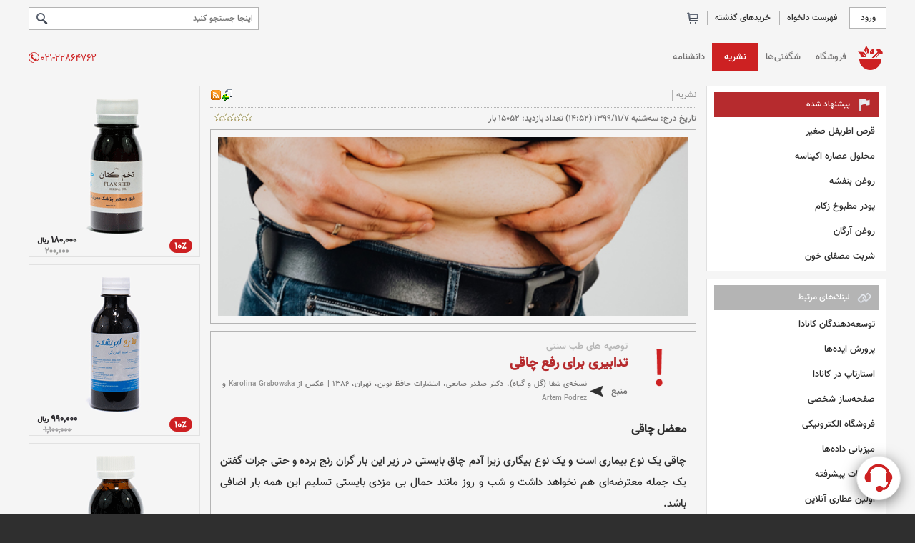

--- FILE ---
content_type: text/html; charset=utf-8
request_url: https://www.ehakim.com/index.aspx?tabid=3&catid=0&subcatid=0&act=view&fid=458
body_size: 85349
content:


<!DOCTYPE HTML PUBLIC "-//W3C//DTD HTML 4.01 Transitional//EN">
<html>
<head id="HeadPage">
<link rel="shortcut icon" type="image/x-icon" href="/images/favicon.ico" />
<link rel="icon" type="image/png" href="/images/myicon.png" sizes="32x32" />
<link rel="icon" type="image/png" href="/images/icon.png" sizes="192x192" />
<link rel="apple-touch-icon" href="/images/app_icon.png" sizes="180x180" />
<meta name="theme-color" content="#f5f5f5" />

<meta http-equiv="Content-Language" content="fa-IR" />
<meta http-equiv="Content-Type" content="text/html; charset=utf-8" />

<meta property="og:title" content="چاقی بیماری است!" />
<meta property="og:type" content="article" />
<meta property="og:url" content="https://www.ehakim.com/index.aspx?post=458&par3=چاقی-بیماری-است!" />
<meta property="og:description" content="توصیه طب سنتی چاقی بیماری ها" />
<meta property="og:site_name" content="ایی حکیم | اولین عطاری آنلاین در ایران" />
<meta property="og:locale" content="fa_IR" />
<meta property="og:article:author" content="ایی حکیم | اولین عطاری آنلاین در ایران" />
<meta property="og:image" content="https://www.ehakim.com/images/items/L458.gif" />
<meta property="og:image:Width" content="500" />
<meta property="og:image:Height" content="500" />

<meta name="robots" content="ALL" />
<meta name="keywords" content="توصیه,طب,سنتی,چاقی,بیماری,ها" />
<meta name="description" content="توصیه طب سنتی چاقی بیماری ها" />

<meta name="apple-mobile-web-app-capable" content="yes" />
<meta name="mobile-web-app-capable" content="yes" />
<meta name="viewport" content="width=device-width, initial-scale=1.0, maximum-scale=1, minimum-scale=1" />
<link href="skin/default/style.css" type="text/css" rel="STYLESHEET" media="only screen and (min-width: 1201px)">
<link href="skin/default/m.style.css" type="text/css" rel="STYLESHEET" media="only screen and (max-width: 1200px)">
<meta http-equiv="X-UA-Compatible" content="IE=edge">
<script src="js/AC_RunActiveContent.js" type="text/javascript"></script>
<script src="js/AC_ActiveX.js" type="text/javascript"></script>
<script src="js/vaya.js" type="text/javascript"></script>
<link href="js/slider/js-image-slider.css" rel="stylesheet" type="text/css" />
<script src="js/slider/js-image-slider.js" type="text/javascript"></script>
<!-- Global site tag (gtag.js) - Google Analytics -->
<script async src="https://www.googletagmanager.com/gtag/js?id="></script>
<script>
window.dataLayer = window.dataLayer || [];
function gtag(){dataLayer.push(arguments);}
gtag('js', new Date());
gtag('config', '');
</script>
<!-- end tag - Google Analytics -->
<!-- Organization of Schemas for Article -->
<script type="application/ld+json">
{
"@context": "https://schema.org/",
"@type": "NewsArticle",
"mainEntityOfPage": {
"@type": "WebPage",
"@id": "https://www.ehakim.com"
},
"headline": "چاقی بیماری است!",
"description": "توصیه طب سنتی چاقی بیماری ها",
"image": "https://www.ehakim.com/images/items/L458.gif",
"author": {
"@type": "Organization",
"name": "ایی حکیم | اولین عطاری آنلاین در ایران",
"url": "https://www.ehakim.com"
},
"publisher": {
"@type": "Organization",
"name": "ایی حکیم | اولین عطاری آنلاین در ایران",
"logo": {
"@type": "ImageObject",
"url": "https://www.ehakim.com/images/app_icon.png"
}
},
"datePublished": "1399-11-7",
"dateModified": "1401-9-7"
}
</script>
<!-- end tag - Organization of Schemas -->
<title>
	چاقی بیماری است! :: ایی حکیم | اولین عطاری آنلاین در ایران
</title></head>
<body>
    <script type="text/javascript">
        var userAgent = window.navigator.userAgent.toLowerCase();
            safari = /safari/.test( userAgent );
            ios = /iphone|ipod|ipad/.test( userAgent );

        if( ios ) {
            if ( safari ) {
                //browser
            } else if ( !safari ) {
                //$$("pageFooter_sn").Hide();

	        var cssId = 'appcss';  // you could encode the css path itself to generate id..
	        if (!document.getElementById(cssId))
	        {
	            var head  = document.getElementsByTagName('head')[0];
	            var link  = document.createElement('link');
	            link.id   = cssId;
	            link.rel  = 'stylesheet';
	            link.type = 'text/css';
	            link.href = 'https://www.ehakim.com/skin/default/a.style.css';
	            link.media = 'all';
	            head.appendChild(link);
	        }

            };
        } else {
            //not iOS
        }


        var ua = navigator.userAgent.toLowerCase();
        var isAndroid = ua.indexOf("version/4.0") > -1; //&& ua.indexOf("mobile");
        if(isAndroid) {
	        // Do something!
	        // Redirect to Android-site?
	        //$$("pageFooter_sn").Hide();

	        var cssId = 'appcss';  // you could encode the css path itself to generate id..
	        if (!document.getElementById(cssId))
	        {
	            var head  = document.getElementsByTagName('head')[0];
	            var link  = document.createElement('link');
	            link.id   = cssId;
	            link.rel  = 'stylesheet';
	            link.type = 'text/css';
	            link.href = 'https://www.ehakim.com/skin/default/a.style.css';
	            link.media = 'all';
	            head.appendChild(link);
	        }
        }

        document.body.style.display = 'block'

    </script>

    <!-- <script src="https://www.gstatic.com/firebasejs/6.3.4/firebase-app.js"></script>
    <script src="https://www.gstatic.com/firebasejs/6.3.4/firebase-messaging.js"></script>
    <script src="https://push.ehakim.com/data/asset/pnHelper.js"></script> -->

    <script type="text/javascript">
        var lastSubMenuID = "";
        function hideMenuCtrl(tabID) {
            if ($(tabID.id)) {
                $(tabID.id).className = "subMenuCtrl-deactive";
            }
        }
    </script>

    <form name="ctl00" method="post" action="index.aspx?tabid=3&amp;catid=0&amp;subcatid=0&amp;act=view&amp;fid=458" id="ctl00" enctype="multipart/form-data">
<div>
<input type="hidden" name="__VIEWSTATE" id="__VIEWSTATE" value="/[base64]/[base64]/[base64]/Zh9in24wg2q/YsNi02KrZhzwvYT48YSBjYXJ0PSJlbXB0eSI+Jm5ic3A7PC9hPjwvZGl2PjwvZGl2PmQCAw8QZBAVBA/Ys9ix2KfYs9ixINmI2KgT2YjYp9qY24Ag2qnZhNuM2K/[base64]/[base64]/[base64]/[base64]/dGFiaWQ9MSZjYXRpZD0xJnN1YmNhdGlkPTcnKSIgPtin2YHYtNin2YbZhyDZiCDYp9iz2b7YsduMPC9saT48L3VsPjx1bCBjYXRpZD0iMS0yIj48bGkgb25jbGljaz0iR290b1VSTCgnaW5kZXguYXNweD90YWJpZD0xJmNhdGlkPTInKSI+2q/bjNin2YfYp9mGINiv2KfYsdmI24zbjDwvbGk+PGxpIG9uY2xpY2s9IkdvdG9VUkwoJ2luZGV4LmFzcHg/[base64]/ZhDwvbGk+PC91bD48dWwgY2F0aWQ9IjEtMyI+PGxpIG9uY2xpY2s9IkdvdG9VUkwoJ2luZGV4LmFzcHg/dGFiaWQ9MSZjYXRpZD0zJykiPti52LPZhDwvbGk+PGxpIG9uY2xpY2s9IkdvdG9VUkwoJ2luZGV4LmFzcHg/[base64]/[base64]/[base64]/[base64]/[base64]/[base64]/[base64]/Zh+KAjNmH2Kc8L2E+PGEgY2xhc3M9IkhsaW5rc1ZpZXciIHRpdGxlPSLYp9uM2YbZiNmI24zaqdizIiB0YXJnZXQ9Il9ibGFuayIgaHJlZj0iaHR0cHM6Ly93d3cuaW5ub3ZpeC5zZXJ2aWNlcyIgPtin2LPYqtin2LHYqtin2b4g2K/[base64]/Yp9mHINin2YTaqdiq2LHZiNmG24zaqduMPC9hPjxhIGNsYXNzPSJIbGlua3NWaWV3IiB0aXRsZT0i2YXZiNmE2KrbjCDZiNuM2LHYpyIgdGFyZ2V0PSJfYmxhbmsiIGhyZWY9Imh0dHA6Ly93d3cubXVsdGl2aXJhLmlyIiA+2YXbjNiy2KjYp9mG24wg2K/[base64]/Yp9mG2YTZiNivINm+2LHZiNmG2K/ZhyDZh9inIiB0YXJnZXQ9Il9ibGFuayIgaHJlZj0iaW5kZXguYXNweD90YWJpZD0wJmNhdGlkPSZzdWJjYXRpZD0mYWN0PWRvd25sb2FkJmZpZD1saXN0IiA+2K/[base64]/[base64]/[base64]/bjNin2Ycp2Iwg2K/[base64]/Yp9ix24wg2LLbjNix2Kcg2KLYr9mFINqG2KfZgiDYqNin24zYs9iq24wg2K/[base64]/ZhduMINm+2LMg2KfYsiDZhdix2q8g2K7ZiNix2KfaqSDZiCDYt9i52YXZhyDaqdix2YUg2YfYpyDYrtmI2KfZh9ivINio2YjYryDZvtizINio24wg2KzZh9iqINmG24zYs9iqINqp2Ycg2q/[base64]/[base64]/Zh9mG2K8uICjYqNmHINmI2LPbjNmE2Ycg2K3Zhdin2YUpPC9wPg0KCQkJCQkJICAgIAkgPHAgY2xhc3M9ImVoNSI+2YjYsdiy2LQg2LPYsduM2Lkg2Ygg2KrZhtiv2Iwg2YXYp9mE24zYr9mGINix2YjYutmGINmH2KfbjCDar9iv2KfYstmG2K/Zh9iMINmF2LXYsdmBINiu2YjZhNmG2KzYp9mG2Iwg2KrYsduM2KfZgiDZiCDYs9ix2qnZhyDZh9mF2LHYp9mHINmF2Y/[base64]/[base64]/[base64]/dT1odHRwczovL3d3dy5laGFraW0uY29tL2luZGV4LmFzcHg/[base64]/[base64]/[base64]/[base64]/[base64]/[base64]/[base64]/[base64]/[base64]/dGFiaWQ9MyZjYXRpZD0mc3ViY2F0aWQ9JmRvYz1jb21wYW55Ij7Yr9ix2KjYp9ix2Ycg2YXYpzwvYT4gPGEgaHJlZj0iaW5kZXguYXNweD90YWJpZD0zJmNhdGlkPSZzdWJjYXRpZD0mZG9jPXRlcm1zIj7YtNix2KfbjNi3INiu2K/Zhdin2Ko8L2E+IDxhIGhyZWY9ImluZGV4LmFzcHg/[base64]" />
</div>

<div>

	<input type="hidden" name="__VIEWSTATEGENERATOR" id="__VIEWSTATEGENERATOR" value="90059987" />
	<input type="hidden" name="__EVENTVALIDATION" id="__EVENTVALIDATION" value="/wEWCQK95Nr0CQKUo9KPDQLahcbTAQL25piHBAKy6KKgCALs0bLrBgLSwrmsDgKt1OzhAwLSwqXRBYdRR/futbskB7NjQRtKfbEHxntN" />
</div>
    <div id="parent">
        <a href="index.aspx?act=contact"><img src="images\support.gif" alt="پشتیبانی" class="support"></a>
        <div id="Head-BG" onmouseover="hideMenuCtrl(lastSubMenuID)">
            <div id="Head-Content">
                <div id="mainCtrl"><span MobileView onclick="mobileMenuToggle();"></span><div id="iMobileView"><a tophome class="HeaderCom" href="default.aspx">خانه</a><a login class="HeaderCom" rel="nofollow" href="index.aspx?userlog=log&tabid=3&catid=&subcatid=">ورود</a><div id="Shopping"><a rel="nofollow" href="index.aspx?tabid=3&catid=&subcatid=&act=wishlist">فهرست دلخواه</a><a rel="nofollow" href="index.aspx?tabid=3&catid=&subcatid=&act=history">خریدهای گذشته</a><a cart="empty">&nbsp;</a></div></div></div>
                <div id="Searchbox">
                    <div id="SearchboxFrame">
                        <select name="DropDownList1" id="DropDownList1">
	<option value="web">سراسر وب</option>
	<option value="WordKey">واژۀ کلیدی</option>
	<option value="Title">عنوان</option>
	<option value="DetailDes">شرح و توضيحات</option>

</select>
                        <input name="TextBox1" type="text" id="TextBox1" placeholder="اینجا جستجو کنید" type="text" onkeydown="if(event.which || event.keyCode){if ((event.which == 13) || (event.keyCode == 13)) {document.getElementById('ImageButton9').click();return false;}} else {return true}; BNKeyDown() " />
                        <input type="image" name="ImageButton9" id="ImageButton9" title="جست و جو" type="submit" src="images/findkey.png" style="border-width:0px;" />
                    </div>
                </div>
            </div>
        </div>
        <div id="MainMenu-BG">
            <div id="MainMenu"><a home href="default.aspx" onmouseenter="menuCtrl('')">خانه</a><a onmouseenter="menuCtrl('1')" id="tabid-1" href="index.aspx?tabid=1">فروشگاه</a><a onmouseenter="menuCtrl('5')" id="tabid-5" href="index.aspx?tabid=5">شگفتی‌ها</a><a select onmouseenter="menuCtrl('3')" id="tabid-3" href="index.aspx?tabid=3">نشریه</a><a onmouseenter="menuCtrl('2')" id="tabid-2" href="index.aspx?tabid=2">دانشنامه</a><div class="subMenuCtrl-deactive"  id="submenu-1" onmouseleave="hideMenuCtrl(this)"><div class="subMenuCtrlContainer"><ul catid="1-1"><li onclick="GotoURL('index.aspx?tabid=1&catid=1')">داروهای سنتی</li><li onclick="GotoURL('index.aspx?tabid=1&catid=1&subcatid=1')" >معجون و خمیره</li><li onclick="GotoURL('index.aspx?tabid=1&catid=1&subcatid=2')" >کپسول و حب</li><li onclick="GotoURL('index.aspx?tabid=1&catid=1&subcatid=3')" >شربت</li><li onclick="GotoURL('index.aspx?tabid=1&catid=1&subcatid=4')" >روغن و پماد</li><li onclick="GotoURL('index.aspx?tabid=1&catid=1&subcatid=5')" >پودر</li><li onclick="GotoURL('index.aspx?tabid=1&catid=1&subcatid=6')" >محلول و قطره</li><li onclick="GotoURL('index.aspx?tabid=1&catid=1&subcatid=7')" >افشانه و اسپری</li></ul><ul catid="1-2"><li onclick="GotoURL('index.aspx?tabid=1&catid=2')">گیاهان دارویی</li><li onclick="GotoURL('index.aspx?tabid=1&catid=2&subcatid=1')" >ریشه و ساقه</li><li onclick="GotoURL('index.aspx?tabid=1&catid=2&subcatid=2')" >صمغ‌های ترشحی</li><li onclick="GotoURL('index.aspx?tabid=1&catid=2&subcatid=3')" >دانه‌ها</li><li onclick="GotoURL('index.aspx?tabid=1&catid=2&subcatid=4')" >برگ خشک و تازه</li><li onclick="GotoURL('index.aspx?tabid=1&catid=2&subcatid=5')" >میوه و گل</li></ul><ul catid="1-3"><li onclick="GotoURL('index.aspx?tabid=1&catid=3')">عسل</li><li onclick="GotoURL('index.aspx?tabid=1&catid=3&subcatid=1')" >عسل طبیعی</li><li onclick="GotoURL('index.aspx?tabid=1&catid=3&subcatid=2')" >سایر مشتقات</li></ul><ul catid="1-5"><li onclick="GotoURL('index.aspx?tabid=1&catid=5')">محصولات ارگانیک</li><li onclick="GotoURL('index.aspx?tabid=1&catid=5&subcatid=1')" >سرکه</li><li onclick="GotoURL('index.aspx?tabid=1&catid=5&subcatid=2')" >شیره</li><li onclick="GotoURL('index.aspx?tabid=1&catid=5&subcatid=3')" >روغن خوراکی</li><li onclick="GotoURL('index.aspx?tabid=1&catid=5&subcatid=4')" >رُب</li><li onclick="GotoURL('index.aspx?tabid=1&catid=5&subcatid=5')" >چای و دمنوش</li></ul></div></div><div class="subMenuCtrl-deactive"  id="submenu-2" onmouseleave="hideMenuCtrl(this)"><div class="subMenuCtrlContainer"><ul catid="2-1"><li onclick="GotoURL('index.aspx?tabid=2&catid=1')">معرفی طب سنتی</li><li onclick="GotoURL('index.aspx?tabid=2&catid=1&subcatid=1')" >آشنایی</li><li onclick="GotoURL('index.aspx?tabid=2&catid=1&subcatid=2')" >تعاریف</li><li onclick="GotoURL('index.aspx?tabid=2&catid=1&subcatid=3')" >تاریخچه</li></ul><ul catid="2-2"><li onclick="GotoURL('index.aspx?tabid=2&catid=2')">اخلاط</li><li onclick="GotoURL('index.aspx?tabid=2&catid=2&subcatid=1')" >آشنایی</li><li onclick="GotoURL('index.aspx?tabid=2&catid=2&subcatid=2')" >سودا</li><li onclick="GotoURL('index.aspx?tabid=2&catid=2&subcatid=3')" >بلغم</li><li onclick="GotoURL('index.aspx?tabid=2&catid=2&subcatid=4')" >دم</li><li onclick="GotoURL('index.aspx?tabid=2&catid=2&subcatid=5')" >صفرا</li></ul><ul catid="2-3"><li onclick="GotoURL('index.aspx?tabid=2&catid=3')">مزاج ها</li><li onclick="GotoURL('index.aspx?tabid=2&catid=3&subcatid=1')" >آشنایی</li><li onclick="GotoURL('index.aspx?tabid=2&catid=3&subcatid=2')" >معتدل</li><li onclick="GotoURL('index.aspx?tabid=2&catid=3&subcatid=3')" >غیر معتدل</li><li onclick="GotoURL('index.aspx?tabid=2&catid=3&subcatid=4')" >انواع مزاج</li></ul><ul catid="2-5"><li onclick="GotoURL('index.aspx?tabid=2&catid=5')">اعمال یداوی</li><li onclick="GotoURL('index.aspx?tabid=2&catid=5&subcatid=1')" >حجامت</li><li onclick="GotoURL('index.aspx?tabid=2&catid=5&subcatid=2')" >فصد خون</li><li onclick="GotoURL('index.aspx?tabid=2&catid=5&subcatid=3')" >زالو درمانی</li><li onclick="GotoURL('index.aspx?tabid=2&catid=5&subcatid=4')" >ماساژ</li><li onclick="GotoURL('index.aspx?tabid=2&catid=5&subcatid=5')" >بادکش</li></ul></div></div></div>
        </div>
        <div id="Header-BG">
            
        </div>
        
        <div id="pageContentCtrl">

            <div id="mainContentBG" onmouseover="hideMenuCtrl(lastSubMenuID)">
                <div id="mainContent">
                <div id="RightBar"><table border="1" width="100%" style="border-width: 0px; display: none; margin:0px 0px 10px 0px;" cellspacing="0" cellpadding="0">
	<tbody><tr>
		<td style="border-style: none; border-width: medium; padding-bottom: 0px;" align="right">
		<a href="https://www.ehakim.com/index.aspx?tabid=1">
		<img border="0" src="images/custom/media/banner02.gif" alt="داروهای گیاهی" width="250" height="240"></a></td>
	</tr>
</tbody></table><div id="suggestedProducts"><span title>پیشنهاد شده</span><a class="HsuggestedProducts" href="index.aspx?tabid=1&catid=1&subcatid=2&act=view&fid=489">قرص اطریفل صغیر</a><a class="HsuggestedProducts" href="index.aspx?tabid=1&catid=1&subcatid=6&act=view&fid=206">محلول عصاره اکیناسه</a><a class="HsuggestedProducts" href="index.aspx?tabid=1&catid=1&subcatid=4&act=view&fid=40">روغن بنفشه</a><a class="HsuggestedProducts" href="index.aspx?tabid=1&catid=1&subcatid=5&act=view&fid=50">پودر مطبوخ زکام</a><a class="HsuggestedProducts" href="index.aspx?tabid=1&catid=1&subcatid=4&act=view&fid=267">روغن آرگان</a><a class="HsuggestedProducts" href="index.aspx?tabid=1&catid=1&subcatid=3&act=view&fid=435">شربت مصفای خون</a></div><div id="linksView"><span title>لينك‌های مرتبط</span><a class="HlinksView" title="هولدینگ وایا مدیا" target="_blank" href="http://www.vayamedia.com" >توسعه‌دهندگان کانادا</a><a class="HlinksView" title="وایا مدیا" target="_blank" href="http://www.vayamedia.ir" >پرورش ایده‌ها</a><a class="HlinksView" title="اینوویکس" target="_blank" href="https://www.innovix.services" >استارتاپ در کانادا</a><a class="HlinksView" title="آل مای پیج" target="_blank" href="https://www.allmypages.ir" >صفحه‌ساز شخصی</a><a class="HlinksView" title="وب اپ" target="_blank" href="http://www.webapp.ir" >فروشگاه الکترونیکی</a><a class="HlinksView" title="مولتی ویرا" target="_blank" href="http://www.multivira.ir" >میزبانی داده‌ها</a><a class="HlinksView" title="ادریز" target="_blank" href="http://www.adriz.ir" >تبلیغات پیشرفته</a><a class="HlinksView" title="ایی حکیم" target="_blank" href="https://www.ehakim.com" >اولین عطاری آنلاین</a><a class="HlinksView" title="دانلود پرونده ها" target="_blank" href="index.aspx?tabid=0&catid=&subcatid=&act=download&fid=list" >دانــــلـودهــــا</a></div></div>
                <div id="CenterBar">
                    <span id="Label1"></span>
                    
                    
                    
                    <div id="Panel4">
	
                        <div id="itemDetails"><div class="marqueePanel"><marquee scrolldelay="80" scrollamount="5" direction="right" onmouseover="this.stop();" onmouseout="this.start();">به وب سایت ایی حکیم، پایگاه تخصصی طب سنتی ایران خوش آمدید.</marquee></div><div class="naviPanel"><div class="naviPanel_c1"><a navi href="index.aspx?tabid=3">نشریه</a></div><div class="naviPanel_c2"><a href="#" onclick="javascript:history.go(-1)"><img border="0" src="images/back.gif" title="برگشت به صفحه قبل"><a target="_blank" href="rss.aspx?rsstype=4"><img src="images/rss.gif" title="RSS Feed"></a></div></div><div class="visitPanel"><div class="visitPanel_c1">تاريخ درج: سه‌شنبه 1399/11/7 (14:52)</font>&nbsp;تعداد بازديد: 15052 بار</div><div class="visitPanel_c2"><img border="0" src="images/rank-0.gif" width="64" height="16" title="بدون راي"></div></div><div class="simplePanel"><div id="itemDetailView10"><a showbiginfo href="#" onclick="window.open('image.aspx?imgname=L458.gif','BigImage','left=0,top=0,width=520,height=520,toolbar=0,resizable=0,scrollbars=0')"><img src="images/items/L458.gif" title="چاقی بیماری است!"></a></div><div id="itemDetailView20"><h1 title>چاقی بیماری است!</h1><span fieldName>مــــرجــــع: </span><span fieldValue>📕 نسخه‌ی شفا (گل و گیاه)</span><span fieldName>نویسنده: </span><span fieldValue>📝 صفدر صانعی</span></div><div id="itemDetailView30"></div><div id="itemDetailView40"></div></div><div class="simplePanel" itemDesc><table style="border-width: 0px" width="100%" cellspacing="0" cellpadding="0" border="1">
	<tbody><tr>
		<td style="border-style: none; border-width: medium" dir="rtl" align="right">
		<table style="border-width: 0px" cellspacing="0" cellpadding="0" border="1">
			<tbody><tr>
				<td style="border-style: none; border-width: medium">
				
				<table style="border-width: 0px" width="100%" cellspacing="0" cellpadding="0" border="1">
					<tbody><tr>
						<td style="border-style: none; border-width: medium">
						<table style="border-width: 0px" width="100%" border="1">
							<tbody><tr>
								<td style="border-style: none; border-width: medium" width="10%" valign="top" align="right">
								<img src="images/custom/media/information.png" width="75" height="75" border="0"></td>
								<td style="border-style: none; border-width: medium" width="90%" valign="top" align="right">
								<table style="border-width: 0px" width="100%" border="1">
									<tbody><tr>
										<td class="eh0" style="border-style: none; border-width: medium">توصیه های طب سنتی</td>
									</tr>
									<tr>
									    <td class="eh1" style="border-style: none; border-width: medium">تدابیری برای رفع چاقی</td>
									</tr>
									<tr>
										<td style="border-style: none; border-width: medium">
										<table style="border-width: 0px" width="100%" cellspacing="0" cellpadding="0" border="1">
											<tbody><tr>
											    <td class="eh2" style="border-style: none; border-width: medium" width="5%">منبع</td>
												<td style="border-style: none; border-width: medium" width="5%">
												<p align="center">
												<img src="images/custom/media/go.png" width="20" height="20" border="0"></p></td>
											    <td class="eh9" style="border-style: none; border-width: medium" width="90%">نسخه‌ی شفا (گل و گیاه)، دکتر صفدر صانعی، انتشارات حافظ نوین، تهران، ۱۳۸۶ | عکس از
												<a href="https://www.pexels.com/@karolina-grabowska" class="eh16" target="_blank">Karolina Grabowska</a> و 
												<a href="https://www.pexels.com/@artempodrez" class="eh16" target="_blank">Artem Podrez</a>
												</td>
                                         	</tr>
										</tbody></table>
										</td>
									</tr>
								</tbody></table>
								</td>
							</tr>
						</tbody></table>
						</td>
					</tr>
				</tbody></table>
				
				<table style="border-width: 0px" width="100%" cellspacing="0" cellpadding="0" border="1">
					<tbody><tr>
					    	<td style="border-style: none; border-width: medium">
							<table style="border-width: 0px" width="100%" border="1">
								<tbody><tr>
								    <td class="eh4" style="border-style: none; border-width: medium">معضل چاقی</td>
								</tr>
								<tr>
								<td style="border-style: none; border-width: medium">	<p class="eh5">چاقی یک نوع بیماری است و یک نوع بیگاری زیرا آدم چاق بایستی در زیر این بار گران رنج برده و حتی جرات گفتن یک جمله معترضه‌ای هم نخواهد داشت و شب و روز مانند حمال بی مزدی بایستی تسلیم این همه بار اضافی باشد.</p>
						              <p class="eh5">یک چاق آیا می داند که حمال کیست؟ با عرض پوزش می توان گفت که حمال کرم ها! آیا جز این است که بدن آدمی پس از مرگ خوراک و طعمه کرم ها خواهد بود پس بی جهت نیست که گفته اند.(حمال کرم ها).</p>

								    </td>
								</tr>
							</tbody></table>
							</td>
					</tr>
				</tbody></table>				
				

				<table style="border-width: 0px" width="100%" cellspacing="0" cellpadding="0" border="1">
					<tbody><tr>
					    	<td style="border-style: none; border-width: medium">
							<table style="border-width: 0px" width="100%" border="1">
								<tbody><tr>
								    <td class="eh4" style="border-style: none; border-width: medium">لاغر کننده ها</td>
								</tr>
								<tr>
								<td style="border-style: none; border-width: medium">	<p class="eh5">نکات زیر برای لاغر شدن اهمیت به سزایی دارند:</p>
						    	  
						    	  
						    	 <p class="eh5">خوراک از لحاظ حجم زیاد و از غذاییت کم باشد. قبل از غذا خوردن، شستوشوی پیاپی انجام دهند. (به وسیله حمام)</p>
						    	 <p class="eh5">ورزش سریع و تند، مالیدن روغن های گدازنده، مصرف خولنجان، تریاق و سرکه همراه مُر به صورت ناشتا و همچنین خوردن آب سیب روزی ۲ بار توصیه می شود.</p>
						    	 

								    </td>
								</tr>
							</tbody></table>
							</td>
					</tr>
				</tbody></table>			
				
				
                </td>
			</tr>
		</tbody></table>
		</td>
	</tr>
</tbody></table>

<br>
<hr style="margin-left:1px; margin-right:1px; margin-top:0px; margin-bottom:0px; border: 0; border-top: 1px solid #b4b4b4;">
<table style="border-width: 0px" width="100%" cellspacing="0" cellpadding="0" border="1">
	<tbody><tr>
		<td style="border-style: none; border-width: medium" dir="rtl" align="right">
		<table style="border-width: 0px" cellspacing="0" cellpadding="0" border="1">
			<tbody><tr>
				<td style="border-style: none; border-width: medium">
				<table style="border-width: 0px" width="100%" cellspacing="0" cellpadding="0" border="1">
					<tbody><tr>
						<td class="eh4" style="border-style: none; border-width: medium">برچسب ها</td>
					</tr>
					<tr>
						<td style="border-style: none; border-width: medium">
						<table style="border-width: 0px" width="100%" cellspacing="4" cellpadding="3" border="1" bgcolor="#ffffff">
							<tbody><tr>		
				        <td style="border:1pt solid #b4b4b4;" align="center">
							    <a style="text-decoration: none" href="https://www.ehakim.com/index.aspx?tabid=3&amp;catid=&amp;subcatid=&amp;act=find&amp;fid=WordKey&amp;par1=چاقی">
								<font class="eh5" color="#000000">چاقی</font></a></td>															
                        <td style="border:1pt solid #b4b4b4;" align="center">
							    <a style="text-decoration: none" href="https://www.ehakim.com/index.aspx?tabid=3&amp;catid=&amp;subcatid=&amp;act=find&amp;fid=WordKey&amp;par1=بیماری ها">
								<font class="eh5" color="#000000">بیماری ها</font></a></td>
																					
							    
							</tr>
						</tbody></table>
						</td>
					</tr>
					<!--
					<tr>
						<td class="eh4" style="border-style: none; border-width: medium">&#1575;&#1588;&#1578;&#1585;&#1575;&#1705; &#1711;&#1584;&#1575;&#1585;&#1740;</td>
					</tr>
					<tr>
						<td style="border-style: none; border-width: medium">
						<table class="lab-background" style="border-width: 0px" width="100%" cellspacing="4" cellpadding="3" border="1" bgcolor="#e6e6e6">
							<tbody><tr>
								<td style="border:1pt solid #b4b4b4;" align="center">
							    	<table style="border-width: 0px" width="100%" border="1">
										<tbody><tr>
											<td style="border-style: none; border-width: medium">
											<img src="images\custom\media\itemsharetelegram.png" border="0"></td>
											<td style="border-style: none; border-width: medium">
										    	<a href="https://t.me/share/url?url=http%3A%2F%2Fwww.ehakim.com%2Findex.aspx%3Ftabid%3D3%26catid%3D%26subcatid%3D%26act%3Dview%26fid%3D323" target="_blank" style="text-decoration: none">
											<font class="eh5" color="#000000">&#1578;&#1604;&#1711;&#1585;&#1575;&#1605;</font></a></td>
										</tr>
									</tbody></table>
								</td>
								<td style="border:1pt solid #b4b4b4;" align="center">
							    	<table style="border-width: 0px" width="100%" border="1">
										<tbody><tr>
											<td style="border-style: none; border-width: medium">
											<img src="images\custom\media\itemsharefacebook.png" border="0"></td>
											<td style="border-style: none; border-width: medium">
										        <a href="http://www.facebook.com/sharer.php?u=http://www.ehakim.com/index.aspx?tabid=3&amp;catid=&amp;subcatid=&amp;act=view&amp;fid=323" target="_blank" style="text-decoration: none">
											<font class="eh5" color="#000000">&#1601;&#1740;&#1587;&#8204;&#1576;&#1608;&#1705;</font></a></td>
										</tr>
									</tbody></table>								
								</td>
								<td style="border:1pt solid #b4b4b4;" align="center">
							    	<table style="border-width: 0px" width="100%" border="1">
										<tbody><tr>
											<td style="border-style: none; border-width: medium">
											<img src="images\custom\media\itemsharetwitter.png" border="0"></td>
											<td style="border-style: none; border-width: medium">
										    	<a href="http://twitter.com/intent/tweet?text=http%3A%2F%2Fwww.ehakim.com%2Findex.aspx%3Ftabid%3D3%26catid%3D%26subcatid%3D%26act%3Dview%26fid%3D323" target="_blank" style="text-decoration: none">
											<font class="eh5" color="#000000">&#1578;&#1608;&#1574;&#1740;&#1578;&#1585;</font></a></td>
										</tr>
									</tbody></table>								
								</td>
								<td style="border:1pt solid #b4b4b4;" align="center">
							    	<table style="border-width: 0px" width="100%" border="1">
										<tbody><tr>
											<td style="border-style: none; border-width: medium">
											<img src="images\custom\media\itemsharegoogle.png" border="0"></td>
											<td style="border-style: none; border-width: medium">
										        <a href="https://mail.google.com/mail/?view=cm&amp;fs=1&amp;tf=1&amp;body=http%3A%2F%2Fwww.ehakim.com%2Findex.aspx%3Ftabid%3D3%26catid%3D%26subcatid%3D%26act%3Dview%26fid%3D323" target="_blank" style="text-decoration: none">
											<font class="eh5" color="#000000">&#1580;&#1740;&#8204;&#1605;&#1740;&#1604;&#8204;</font></a></td>
										</tr>
									</tbody></table>								
								</td>
							</tr>
						</tbody></table>
						</td>
					</tr>
					-->	
				</tbody></table>
                </td>
			</tr>
		</tbody></table>
		</td>
	</tr>
</tbody></table>
</div><div class="simplePanel" itemDesc style="display:none;"><p>ایی حکیم | اولین عطاری آنلاین در ایران</p><p>چاقی بیماری است!</p><p>توصیه طب سنتی چاقی بیماری ها<p></div><div class="simplePanel" itemDesc><table border="1" width="100%" cellspacing="0" cellpadding="0" style="border-width: 0px"><tbody><tr><td style="border-style: none; border-width: medium" dir="rtl" align="right"><table border="1" width="100%" style="border-width: 0px" cellspacing="0" cellpadding="0"><tbody><tr><td style="border-style: none; border-width: medium"><table border="1" width="100%" style="border-width: 0px" cellspacing="0" cellpadding="0"><tbody><tr><td style="border-style: none; border-width: medium"><table border="1" width="100%" style="border-width: 0px" cellspacing="3" cellpadding="3"><tbody><tr><td class="telegram" style="border:1pt solid #e5e3df;" align="center"><table border="1" width="100%" style="border-width: 0px"><tbody><tr><td style="border-style: none; border-width: medium" align="center" height="30"><a href="https://t.me/share/url?url=https%3A%2F%2Fwww.ehakim.com%2Findex.aspx%3Ffid%3D458" target="_blank" style="text-decoration: none"><div><img border="0" src="skin/default/images/sharetelegram.png"></div></a></td></tr></tbody></table></td><td class="facebook" style="border:1pt solid #e5e3df;" align="center"><table border="1" width="100%" style="border-width: 0px"><tbody><tr><td style="border-style: none; border-width: medium" align="center" height="30"><a href="http://www.facebook.com/sharer.php?u=https://www.ehakim.com/index.aspx?fid=458" target="_blank" style="text-decoration: none"><div><img border="0" src="skin/default/images/sharefacebook.png"></div></a></td></tr></tbody></table></td><td class="twitter" style="border:1pt solid #e5e3df;" align="center"><table border="1" width="100%" style="border-width: 0px"><tbody><tr><td style="border-style: none; border-width: medium" align="center" height="30"><a href="http://twitter.com/intent/tweet?text=https%3A%2F%2Fwww.ehakim.com%2Findex.aspx%3Ffid%3D458" target="_blank" style="text-decoration: none"><div><img border="0" src="skin/default/images/sharetwitter.png"></div></a></td></tr></tbody></table></td><td class="google" style="border:1pt solid #e5e3df;" align="center"><table border="1" width="100%" style="border-width: 0px"><tbody><tr><td style="border-style: none; border-width: medium" align="center" height="30"><a href="https://mail.google.com/mail/?view=cm&amp;fs=1&amp;tf=1&amp;body=https%3A%2F%2Fwww.ehakim.com%2Findex.aspx%3Ffid%3D458" target="_blank" style="text-decoration: none"><div><img border="0" src="skin/default/images/sharegoogle.png"></div></a></td></tr></tbody></table></td></tr></tbody></table></td></tr></tbody></table></td></tr></tbody></table></td></tr></tbody></table></div></div>
                        <div id="reviewCtrl" class="simplePanel">
                            <textarea name="TextBox14" rows="5" cols="20" id="TextBox14" placeholder="سوال یا نظر خود را ارسال کنید"></textarea>
                            <input type="image" name="ImageButton6" id="ImageButton6" src="images/send.gif" style="border-width:0px;" />
                        </div>
                        <div id="ratingCtrl"><br><table id="rankbar" border="0" width="400" cellspacing="1" cellpadding="0" align="center"><tr><td width="100">&nbsp;</td><td align="left" colspan="10" style="background-image: url('images/bar-rank-bg.gif'); padding-left:5px; background-repeat: no-repeat; background-position: center" height="30"><img border="0" src="images/bar-rank-hot.gif" width="0" height="30"></td><td width="100">&nbsp;</td></tr><tr><td width="100" align="left"><font class="Fn2">دارای امتیاز&nbsp;</font></td><td width="20"><a href="#" onclick="GotoURL('index.aspx?tabid=3&catid=&subcatid=&act=view&fid=458&par1=10')"><img border="0" src="images/ra-key-10.gif" width="20" height="20"></a></td><td width="20"><a href="#" onclick="GotoURL('index.aspx?tabid=3&catid=&subcatid=&act=view&fid=458&par1=9')"><img border="0" src="images/ra-key-9.gif" width="20" height="20"></a></td><td width="20"><a href="#" onclick="GotoURL('index.aspx?tabid=3&catid=&subcatid=&act=view&fid=458&par1=8')"><img border="0" src="images/ra-key-8.gif" width="20" height="20"></a></td><td width="20"><a href="#" onclick="GotoURL('index.aspx?tabid=3&catid=&subcatid=&act=view&fid=458&par1=7')"><img border="0" src="images/ra-key-7.gif" width="20" height="20"></a></td><td width="20"><a href="#" onclick="GotoURL('index.aspx?tabid=3&catid=&subcatid=&act=view&fid=458&par1=6')"><img border="0" src="images/ra-key-6.gif" width="20" height="20"></a></td><td width="20"><a href="#" onclick="GotoURL('index.aspx?tabid=3&catid=&subcatid=&act=view&fid=458&par1=5')"><img border="0" src="images/ra-key-5.gif" width="20" height="20"></a></td><td width="20"><a href="#" onclick="GotoURL('index.aspx?tabid=3&catid=&subcatid=&act=view&fid=458&par1=4')"><img border="0" src="images/ra-key-4.gif" width="20" height="20"></a></td><td width="20"><a href="#" onclick="GotoURL('index.aspx?tabid=3&catid=&subcatid=&act=view&fid=458&par1=3')"><img border="0" src="images/ra-key-3.gif" width="20" height="20"></a></td><td width="20"><a href="#" onclick="GotoURL('index.aspx?tabid=3&catid=&subcatid=&act=view&fid=458&par1=2')"><img border="0" src="images/ra-key-2.gif" width="20" height="20"></a></td><td width="20"><a href="#" onclick="GotoURL('index.aspx?tabid=3&catid=&subcatid=&act=view&fid=458&par1=1')"><img border="0" src="images/ra-key-1.gif" width="20" height="20"></a></td><td width="100"><font class="Fn2">&nbsp;از 0 رأی</font></td></tr></table><br></div>
                    
</div>
                    
                    
                    
                </div>
                <div id="LeftBar"><a target="_blank" href="click.aspx?adsid=65"><img src="images/ads/65.gif" title="روغن تخم کتان" class="vBanner"></a><a target="_blank" href="click.aspx?adsid=63"><img src="images/ads/63.gif" title="شربت مفرح ابریشمی" class="vBanner"></a><a target="_blank" href="click.aspx?adsid=67"><img src="images/ads/67.gif" title="محلول عصاره اکیناسه" class="vBanner"></a><table class="rightbox" border="1" width="100%" style="border-width: 0px" cellspacing="0" cellpadding="0">
	<tbody><tr>
		<td style="border-style: none; border-width: medium" align="right">
		<a href="https://www.ehakim.com/index.aspx?doc=faq">
		<img border="0" src="images\custom\media\banner01.gif" alt="راهنمای خرید" width="240" height="850"></a></td>
	</tr>
</tbody></table></div>
            </div>
            </div>

            <div id="pageFooter_links_BG">
            <div id="pageFooter_links">
                <span id="Label14"><a href="index.aspx?tabid=3&catid=&subcatid=&act=contact">ارتباط با ما</a> <a href="index.aspx?tabid=3&catid=&subcatid=&doc=company">درباره ما</a> <a href="index.aspx?tabid=3&catid=&subcatid=&doc=terms">شرایط خدمات</a> <a href="index.aspx?tabid=3&catid=&subcatid=&doc=privacy">حريم شخصی كاربران</a> <a href="index.aspx?tabid=3&catid=&subcatid=&doc=ads">تبليغات با ما</a> <a href="index.aspx?tabid=3&catid=&subcatid=&doc=faq">پاسخ به پرسش‌های متداول</a> <span>© ایی‌حکیم ❤️ ۱۴۰۴ - ۱۳۸۹ </span></span>
            </div>
        </div>

            <div id="pageFooter_sn_BG">
            <div id="pageFooter_sn">
                <col1>قدرت گرفته از <a href="https://www.webapp.ir" target="_blank">وِب‌اَپ
</a>میزبانی با <a href="https://www.multivira.ir" target="_blank">مولتی‌ویرا
</a>بلاگ <a href="https://blog.ehakim.com" target="_blank">ایی‌حکیم
</a>

</col1>
                <col2>
                        <a href="https://play.google.com/store/apps/details?id=com.vayamedia.eHakim" target="_blank" class="app android"></a>
                        <a href="https://sibche.com/applications/ehakim" target="_blank" class="app ios"></a>
                        <a rel="nofollow" href="https://gateway.zibal.ir/trustMe/ehakim.com" target="_blank" style="display:none" class="pay zibal"></a>
                        <a href="rss.aspx" target="_blank" class="social rssfeed"></a>
                        <a href="https://t.me/eHakimChannel" target="_blank" class="social telegram"></a>
                        <a href="https://www.instagram.com/ehakim_com" target="_blank" class="social instagram"></a>
                     </col2>
            </div>
        </div>


            <div id="pageFooter_pr_BG">
            <div id="pageFooter_pr">

            <table border="1" width="100%" style="border-width: 0px" cellspacing="0" cellpadding="0">
	            <tr>
		            <td dir="rtl" style="border-style: none; border-width: medium">
		            <table border="1" style="border-width: 0px" cellspacing="0" cellpadding="0">
			            <tr>
                                            <td style="border-style: none; border-width: medium; width:32px">
				            <img class="col4" src="images/chain.jpg"></td>
				            <td style="border-style: none; border-width: medium">
				            <table border="1" width="100%" style="border-width: 0px">
					            <tr>
						            <td style="border-style: none; border-width: medium"><a class="col3" href="https://www.allmypages.ir" target="_blank">سرویس رایگان نمایش صفحات من در یک صفحه!</a></td>
					            </tr>
				            </table>
				            </td>
			            </tr>
		            </table>
		            </td>
	            </tr>
            </table>


            </div>
        </div>


        </div>
    </div>
    <span id="Label0"></span>
    <script type="text/javascript">
        window.mobilecheck = function () {
            var check = false;
            (function (a) { if (/(android|bb\d+|meego).+mobile|avantgo|bada\/|blackberry|blazer|compal|elaine|fennec|hiptop|iemobile|ip(hone|od)|iris|kindle|lge |maemo|midp|mmp|mobile.+firefox|netfront|opera m(ob|in)i|palm( os)?|phone|p(ixi|re)\/|plucker|pocket|psp|series(4|6)0|symbian|treo|up\.(browser|link)|vodafone|wap|windows ce|xda|xiino/i.test(a) || /1207|6310|6590|3gso|4thp|50[1-6]i|770s|802s|a wa|abac|ac(er|oo|s\-)|ai(ko|rn)|al(av|ca|co)|amoi|an(ex|ny|yw)|aptu|ar(ch|go)|as(te|us)|attw|au(di|\-m|r |s )|avan|be(ck|ll|nq)|bi(lb|rd)|bl(ac|az)|br(e|v)w|bumb|bw\-(n|u)|c55\/|capi|ccwa|cdm\-|cell|chtm|cldc|cmd\-|co(mp|nd)|craw|da(it|ll|ng)|dbte|dc\-s|devi|dica|dmob|do(c|p)o|ds(12|\-d)|el(49|ai)|em(l2|ul)|er(ic|k0)|esl8|ez([4-7]0|os|wa|ze)|fetc|fly(\-|_)|g1 u|g560|gene|gf\-5|g\-mo|go(\.w|od)|gr(ad|un)|haie|hcit|hd\-(m|p|t)|hei\-|hi(pt|ta)|hp( i|ip)|hs\-c|ht(c(\-| |_|a|g|p|s|t)|tp)|hu(aw|tc)|i\-(20|go|ma)|i230|iac( |\-|\/)|ibro|idea|ig01|ikom|im1k|inno|ipaq|iris|ja(t|v)a|jbro|jemu|jigs|kddi|keji|kgt( |\/)|klon|kpt |kwc\-|kyo(c|k)|le(no|xi)|lg( g|\/(k|l|u)|50|54|\-[a-w])|libw|lynx|m1\-w|m3ga|m50\/|ma(te|ui|xo)|mc(01|21|ca)|m\-cr|me(rc|ri)|mi(o8|oa|ts)|mmef|mo(01|02|bi|de|do|t(\-| |o|v)|zz)|mt(50|p1|v )|mwbp|mywa|n10[0-2]|n20[2-3]|n30(0|2)|n50(0|2|5)|n7(0(0|1)|10)|ne((c|m)\-|on|tf|wf|wg|wt)|nok(6|i)|nzph|o2im|op(ti|wv)|oran|owg1|p800|pan(a|d|t)|pdxg|pg(13|\-([1-8]|c))|phil|pire|pl(ay|uc)|pn\-2|po(ck|rt|se)|prox|psio|pt\-g|qa\-a|qc(07|12|21|32|60|\-[2-7]|i\-)|qtek|r380|r600|raks|rim9|ro(ve|zo)|s55\/|sa(ge|ma|mm|ms|ny|va)|sc(01|h\-|oo|p\-)|sdk\/|se(c(\-|0|1)|47|mc|nd|ri)|sgh\-|shar|sie(\-|m)|sk\-0|sl(45|id)|sm(al|ar|b3|it|t5)|so(ft|ny)|sp(01|h\-|v\-|v )|sy(01|mb)|t2(18|50)|t6(00|10|18)|ta(gt|lk)|tcl\-|tdg\-|tel(i|m)|tim\-|t\-mo|to(pl|sh)|ts(70|m\-|m3|m5)|tx\-9|up(\.b|g1|si)|utst|v400|v750|veri|vi(rg|te)|vk(40|5[0-3]|\-v)|vm40|voda|vulc|vx(52|53|60|61|70|80|81|83|85|98)|w3c(\-| )|webc|whit|wi(g |nc|nw)|wmlb|wonu|x700|yas\-|your|zeto|zte\-/i.test(a.substr(0, 4))) check = true; })(navigator.userAgent || navigator.vendor || window.opera);
            return check;
        };

        var width = window.innerWidth || document.documentElement.clientWidth || document.body.clientWidth;

        var pageURL = window.location.href;

        document.body.style.overflowY = "auto";

        //if (pageURL.indexOf("act=") > 0 || pageURL.indexOf("userlog=") > 0) {
        //    if (window.mobilecheck()) {
        //        $$("RightBar").Hide();
        //        $("CenterBar").style.width = "calc(100% - 10px)";
        //    }
        //}


            if (width > 630) {
                createColumns("tr_itemslist_2", 2);
            }
            else {
                createColumns("tr_itemslist_2", 1);
            }


            if (width > 630) {
                createColumnsnews("tr_itemslist_4", 1);
            }
            else {
                createColumnsnews("tr_itemslist_4", 1);
            }
        
        document.onscroll = onscrollControl;

        function onscrollControl() {
            var _scrollTop = (document.documentElement && document.documentElement.scrollTop) || document.body.scrollTop;
            if (_scrollTop > 50) {
                document.getElementById("Head-BG").setAttribute("ontop", "yes");
                document.getElementById("MainMenu-BG").setAttribute("ontop", "yes");
                document.getElementById("MainMenu").setAttribute("ontop", "yes");
            }
            else {
                document.getElementById("Head-BG").removeAttribute("ontop");
                document.getElementById("MainMenu-BG").removeAttribute("ontop");
                document.getElementById("MainMenu").removeAttribute("ontop");
            }
            if (_scrollTop > 0) {
                document.getElementById("iMobileView").setAttribute("ontop", "yes");
            }
            else {
                document.getElementById("iMobileView").removeAttribute("ontop");
            }
        }



        var lastSubMenuID = "";

        function menuCtrl(tabID) {
            if (lastSubMenuID != "") {
                hideMenuCtrl(lastSubMenuID);
            }

            if (tabID != "" && tabID != null) {
                if ($("submenu-" + tabID)) {
                    $("submenu-" + tabID).className = "subMenuCtrl-active";
                    lastSubMenuID = $("submenu-" + tabID);
                }
            }
        }

        function hideMenuCtrl(tabID) {
            if ($(tabID.id)) {
                $(tabID.id).className = "subMenuCtrl-deactive";
            }
        }

        function mobileMenuToggle() {
            if ($("iMobileView")) {
            if (document.body.style.overflowY === "hidden") {
                document.body.style.overflowY = "auto";
                document.body.removeAttribute("ontop");
            }
            else {
                document.body.style.overflowY = "hidden";
                document.body.setAttribute("ontop", "yes");
            }

                $$("iMobileView").ToggleDisplay();
            }
        }

        function mobileRightMenuToggle() {
            if ($("RightBar")) {
                $$("RightBar").ToggleDisplay();
            }
        }
        

    </script>
    </form>
</body>
</html>


--- FILE ---
content_type: text/css
request_url: https://www.ehakim.com/skin/default/style.css
body_size: 83261
content:
@font-face {
    font-family: 'NotoKufiArabic';
    src: url('fonts/NotoKufiArabic/NotoKufiArabic.eot'); /* IE9 Compat Modes */
    src: url('fonts/NotoKufiArabic/NotoKufiArabic.eot?#iefix') format('embedded-opentype'), /* IE6-IE8 */
         url('fonts/NotoKufiArabic/NotoKufiArabic.woff') format('woff'), /* Modern Browsers */
         url('fonts/NotoKufiArabic/NotoKufiArabic.ttf') format('truetype'), /* Safari, Android, iOS */
         url('fonts/NotoKufiArabic/NotoKufiArabic.svg#NotoKufiArabic') format('svg'); /* Legacy iOS */
    font-style: normal;
    font-weight: normal;
    text-rendering: optimizeLegibility;
}
@font-face {
    font-family: 'NotoKufiArabic';
    src: url('fonts/NotoKufiArabic/NotoKufiArabic-Bold.eot'); /* IE9 Compat Modes */
    src: url('fonts/NotoKufiArabic/NotoKufiArabic-Bold.eot?#iefix') format('embedded-opentype'), /* IE6-IE8 */
         url('fonts/NotoKufiArabic/NotoKufiArabic-Bold.woff') format('woff'), /* Modern Browsers */
         url('fonts/NotoKufiArabic/NotoKufiArabic-Bold.ttf') format('truetype'), /* Safari, Android, iOS */
         url('fonts/NotoKufiArabic/NotoKufiArabic-Bold.svg#NotoKufiArabic-Bold') format('svg'); /* Legacy iOS */
    font-style: normal;
    font-weight: bold;
    text-rendering: optimizeLegibility;
}
@font-face {
    font-family: 'NotoNaskhArabic';
    src: url('fonts/NotoNaskhArabic/NotoNaskhArabic.eot'); /* IE9 Compat Modes */
    src: url('fonts/NotoNaskhArabic/NotoNaskhArabic.eot?#iefix') format('embedded-opentype'), /* IE6-IE8 */
         url('fonts/NotoNaskhArabic/NotoNaskhArabic.woff') format('woff'), /* Modern Browsers */
         url('fonts/NotoNaskhArabic/NotoNaskhArabic.ttf') format('truetype'), /* Safari, Android, iOS */
         url('fonts/NotoNaskhArabic/NotoNaskhArabic.svg#NotoNaskhArabic') format('svg'); /* Legacy iOS */
    font-style: normal;
    font-weight: normal;
    text-rendering: optimizeLegibility;
}
@font-face {
    font-family: 'NotoNaskhArabic';
    src: url('fonts/NotoNaskhArabic/NotoNaskhArabic-Bold.eot'); /* IE9 Compat Modes */
    src: url('fonts/NotoNaskhArabic/NotoNaskhArabic-Bold.eot?#iefix') format('embedded-opentype'), /* IE6-IE8 */
         url('fonts/NotoNaskhArabic/NotoNaskhArabic-Bold.woff') format('woff'), /* Modern Browsers */
         url('fonts/NotoNaskhArabic/NotoNaskhArabic-Bold.ttf') format('truetype'), /* Safari, Android, iOS */
         url('fonts/NotoNaskhArabic/NotoNaskhArabic-Bold.svg#NotoNaskhArabic-Bold') format('svg'); /* Legacy iOS */
    font-style: normal;
    font-weight: bold;
    text-rendering: optimizeLegibility;
}
@font-face {
    font-family: 'Vazir-Medium-FD';
    src: url('fonts/VaziriFont/Vazir-Medium-FD.eot'); /* IE9 Compat Modes */
    src: url('fonts/VaziriFont/Vazir-Medium-FD.eot?#iefix') format('embedded-opentype'), /* IE6-IE8 */
         url('fonts/VaziriFont/Vazir-Medium-FD.woff') format('woff'), /* Modern Browsers */
         url('fonts/VaziriFont/Vazir-Medium-FD.ttf') format('truetype'); /* Safari, Android, iOS */
    font-style: normal;
    font-weight: normal;
    text-rendering: optimizeLegibility;
}
* 
{
    font-family: 'Vazir-Medium-FD',Arial,Helvetica,sans-serif,Tahoma;
    font-size:13px;
    outline:0;
    /*direction: rtl;*/
}
input[show="no"] {
    color:transparent;
}
input[show="no"]:focus {
    color:#2e2e2e;
}
.help
{
    cursor: help;
}
.pointer
{
    cursor: pointer;
}
.wait
{
    cursor: wait;
}
.crosshair
{
    cursor: crosshair;
}
.move
{
    cursor: move;
}
body
{
    display: none;
    background: #2f2f2f;
    margin: 0;
    direction: rtl;
    min-width:1200px;
    image-rendering:-webkit-optimize-contrast;
    -webkit-tap-highlight-color: transparent;
}
@media screen and (min-width: 1600px) {
    body
    {
        zoom: 100%;
    }
}
@media screen and (max-width: 1600px) and (min-width: 1500px) {
    body
    {
        zoom: 100%;
    }
}
@media screen and (max-width: 1500px) and (min-width: 1400px) {
    body
    {
        zoom: 100%;
    }
}
body[ontop]
{
    overflow-y: hidden;
    position: fixed;
    height: 100%;
    width: 100%;
}
#parent
{
    background:#f5f5f5;
    padding-top:100px;
}
/* Header //////////////////////////////////////////////////////////////////////////////////////////////////////*/
/* #Header-BG
{
    display:block;
    text-align:center;
}
#Header
{
    display:inline-block;
    text-align:center;
    width:1200px;
    padding-top:10px;
}
.title_home
{
  position: relative;
  text-align: center;
  color: white;
}
.centered_home
{
  display:block;
  position: absolute;
  top: 50%;
  left: 50%;
  font-size:35px;
  transform: translate(-50%, -50%);
  background: rgba(205, 33, 34, 0.5);
} */
#Header-BG
{
    display:block;
    text-align:center;
    overflow-x: auto;
    padding-top:10px;
}
#Header[ontop]
{
    -webkit-transition: all 0.5s;
    -moz-transition: all 0.5s;
    -ms-transition: all 0.5s;
    -o-transition: all 0.5s;
    transition: all 0.5s;         
    display:inline-block;
    text-align:center;
    overflow-x: auto;
    height:30%;
    width:1200px; 
    background:url(/images/custom/media/header-1920x300.jpg) no-repeat center center;  
    -webkit-background-size:cover;
    -moz-background-size:cover;
    -o-background-size:cover;
    background-size:cover; 
    margin:0px 0px 1px 0px;
    border:0px solid #e0e0e0;
    -o-box-shadow: 0 0 3px rgba(0, 0, 0, 0.3);
    -ms-box-shadow: 0 0 3px rgba(0, 0, 0, 0.3);
    -moz-box-shadow: 0 0 3px rgba(0, 0, 0, 0.3);
    -webkit-box-shadow: 0 0 3px rgba(0, 0, 0, 0.3);
    box-shadow: 0 0 3px rgba(0, 0, 0, 0.3);     
}
#Header
{
    -webkit-transition: all 0.5s;
    -moz-transition: all 0.5s;
    -ms-transition: all 0.5s;
    -o-transition: all 0.5s;
    transition: all 0.5s;         
    display:inline-block;
    text-align:center;
    overflow-x: auto;
    height:30%;
    width:1200px; 
    background:url(/images/custom/media/header-1920x300.jpg) no-repeat center;  
    -webkit-background-size:cover;
    -moz-background-size:cover;
    -o-background-size:cover;
    background-size:cover;   
    margin:0px 0px 1px 0px;
    border:0px solid #e0e0e0;
    -o-box-shadow: 0 0 3px rgba(0, 0, 0, 0.3);
    -ms-box-shadow: 0 0 3px rgba(0, 0, 0, 0.3);
    -moz-box-shadow: 0 0 3px rgba(0, 0, 0, 0.3);
    -webkit-box-shadow: 0 0 3px rgba(0, 0, 0, 0.3);
    box-shadow: 0 0 3px rgba(0, 0, 0, 0.3);     
}
#MainMenu-BG[ontop]
{
    -webkit-transition: all 0.3s;
    -moz-transition: all 0.3s;
    -ms-transition: all 0.3s;
    -o-transition: all 0.3s;
    transition: all 0.3s;         
    position:fixed;
    top:0px;
    -webkit-box-shadow: 0px 0px 0px 0px rgba(0,0,0,0.0);
    -moz-box-shadow: 0px 0px 0px 0px rgba(0,0,0,0.0);
    box-shadow: 0px 0px 0px 0px rgba(0,0,0,0.0); 
    background-color: rgba(0,0,0,0.8);
    padding-top: 0px;
}
#MainMenu-BG
{
    -webkit-transition: all 0.3s;
    -moz-transition: all 0.3s;
    -ms-transition: all 0.3s;
    -o-transition: all 0.3s;
    transition: all 0.3s;         
    display:block;
    position:absolute;
    top:60px;
    left:0;
    right:0;
    z-index:500;
    text-align:center;
    background-color: rgba(0,0,0,0.0);
    -webkit-transition: all .3s cubic-bezier(1, -0.32, 1, 1);
    -moz-transition: all .3s cubic-bezier(1, -0.32, 1, 1);
    -o-transition: all .3s cubic-bezier(1, -0.32, 1, 1);
    transition: all .3s cubic-bezier(1, -0.32, 1, 1);
}
#MainMenu
{
    -webkit-transition: all 0.3s;
    -moz-transition: all 0.3s;
    -ms-transition: all 0.3s;
    -o-transition: all 0.3s;
    transition: all 0.3s;     
    display:block;
    width:1200px;
    height:40px;
    margin:0 auto;
    text-align:right;
    padding:0;
    background: url(images/tel.png) no-repeat left 0px center;
    background-size: auto 15px;
    white-space:nowrap;       
}
#MainMenu[ontop]
{
    -webkit-transition: all 0.3s;
    -moz-transition: all 0.3s;
    -ms-transition: all 0.3s;
    -o-transition: all 0.3s;
    transition: all 0.3s;     
    background: url(images/tel-ontop.png) no-repeat left 0px center;
    background-size: auto 15px;      
}
#MainMenu a
{
    -webkit-transition: all 0.3s;
    -moz-transition: all 0.3s;
    -ms-transition: all 0.3s;
    -o-transition: all 0.3s;
    transition: all 0.3s; 
    display: inline-block;
    font-size: 10pt;
    font-weight: normal;    
    color: #747373;
    height: 40px;
    line-height: 40px;
    text-decoration: none;
    text-align: center;
    white-space: nowrap;
    min-width: 45px;
    padding:0px 10px;
}
#MainMenu a:hover
{
    -webkit-transition: all 0.3s;
    -moz-transition: all 0.3s;
    -ms-transition: all 0.3s;
    -o-transition: all 0.3s;
    transition: all 0.3s; 
    color: #000000;
    background-color:#e6e6e6;
}
#MainMenu a[select]
{
    -webkit-transition: all 0.3s;
    -moz-transition: all 0.3s;
    -ms-transition: all 0.3s;
    -o-transition: all 0.3s;
    transition: all 0.3s; 
    display: inline-block;
    font-size: 10pt;
    font-weight: normal;    
    color: #ffffff;
    height: 40px;
    line-height: 40px;
    text-decoration: none;
    text-align: center;
    white-space: nowrap;
    min-width: 45px;
    padding:0px 10px;
    background:#cd2122; 
}
#MainMenu a[select]:hover
{
    -webkit-transition: all 0.3s;
    -moz-transition: all 0.3s;
    -ms-transition: all 0.3s;
    -o-transition: all 0.3s;
    transition: all 0.3s; 
    color: #000000;
    background-color:#e6e6e6;
}
#MainMenu a[home]
{
    -webkit-transition: all 0.3s;
    -moz-transition: all 0.3s;
    -ms-transition: all 0.3s;
    -o-transition: all 0.3s;
    transition: all 0.3s; 
    color: transparent;
    text-shadow: none; 
    background-image: url(images/minilogo.png);
    background-color: transparent;
    background-size: 35px auto;
    background-repeat:no-repeat;
    background-position: center center;
    background-color:none; 
    padding:0px 0px;  
}
#MainMenu a[home]:hover
{
}
#MainMenu a[home][select]
{
    -webkit-transition: all 0.3s;
    -moz-transition: all 0.3s;
    -ms-transition: all 0.3s;
    -o-transition: all 0.3s;
    transition: all 0.3s; 
    color: transparent;
    text-shadow: none; 
    background-image: url(images/minilogo.png);
    background-color: transparent;
    background-size: 35px auto;
    background-repeat:no-repeat;
    background-position: center center;  
    background-color:none; 
    padding:0px 0px;
}
#MainMenu a[home][select]:hover
{
}
div.subMenuCtrl-deactive
{
    transition: transform .2s;
    transform: scale(1,0);
    transform-origin:top center;
    display: block;
    position: absolute;
    width:1200px;
    top: 40px;
    padding-top:10px;
    border-top:0px solid #cd2122;
    background: url(images/logo-menu.png) no-repeat left 20px top 0px, linear-gradient(to top,#f5f5f5 0%,#e6e6e6 50%);
    color:#ebebeb;
    height: 350px;
    z-index:200;
    text-align:center;
    -webkit-box-shadow: 0px 5px 10px 0px rgba(230,230,230,0.99);
    -moz-box-shadow: 0px 5px 10px 0px rgba(230,230,230,0.99);
    box-shadow: 0px 5px 10px 0px rgba(230,230,230,0.99);
    border:1px solid #e6e6e6;      
}
div.subMenuCtrl-active
{    
    -webkit-transition: all .2s ease-out;
    display: block;
    position: absolute;
    width:1200px;
    top: 40px;
    padding-top:10px;
    border-top:0px solid #cd2122;
    background: url(images/logo-menu.png) no-repeat left 20px top 0px, linear-gradient(to top,#f5f5f5 0%,#e6e6e6 50%);
    color:#ebebeb;
    height: 350px;
    z-index:200;
    text-align:center;
    -webkit-box-shadow: 0px 5px 10px 0px rgba(230,230,230,0.99);
    -moz-box-shadow: 0px 5px 10px 0px rgba(230,230,230,0.99);
    box-shadow: 0px 5px 10px 0px rgba(230,230,230,0.99);
    border:1px solid #e6e6e6; 
}
div.subMenuCtrlContainer
{
    display:block;
    width:1100px;
    padding:10px;
    margin:0 auto;
    text-align:right;
}
div.subMenuCtrlContainer ul
{
    display:inline-block;
    width: 164px; 
    list-style: none;  
    vertical-align:top;
    margin:0 0 0 20px;
    padding:0;
}
div.subMenuCtrlContainer ul li
{
    -webkit-transition: all 0.3s;
    -moz-transition: all 0.3s;
    -ms-transition: all 0.3s;
    -o-transition: all 0.3s;
    transition: all 0.3s;     
    font-size:10pt;
    line-height:30px;  
    margin-bottom:5px;
    padding:0 5px;
    color:#747373;
    cursor:pointer;
}
div.subMenuCtrlContainer ul li:first-child
{
    -webkit-transition: all 0.3s;
    -moz-transition: all 0.3s;
    -ms-transition: all 0.3s;
    -o-transition: all 0.3s;
    transition: all 0.3s;     
    font-size:10pt;
    border-bottom:1px solid #b4b4b4;
    color:#2e2e2e;
    font-weight:normal;
}
div.subMenuCtrlContainer ul li:hover:first-child
{
    -webkit-transition: all 0.3s;
    -moz-transition: all 0.3s;
    -ms-transition: all 0.3s;
    -o-transition: all 0.3s;
    transition: all 0.3s; 
    background:transparent;
    color:#cd2122;
}
div.subMenuCtrlContainer ul li:hover
{
    -webkit-transition: all 0.3s;
    -moz-transition: all 0.3s;
    -ms-transition: all 0.3s;
    -o-transition: all 0.3s;
    transition: all 0.3s; 
    color:#cd2122;
}
div.subMenuCtrlContainer ul li[select]
{
    color:#cd2122;
}
#Head-BG[ontop]
{  
    display:none;
}
#Head-BG
{
    display:block;
    position:absolute;
    top:0;
    left:0;
    right:0;
    z-index:200;    
    height:50px;
    background-color: rgba(0,0,0,0.0); 
    text-align:center;
    padding:0; 
}
#Head-Content
{
    display:block;
    position:relative;
    width:1200px;
    height:50px;
    margin:0px auto;
    text-align:center;
    padding:0;
    border-bottom:1px solid #e0e0e0;
}
#iMobileView
{
}
#subCategoryViewTop
{
    display: none;
}
#mainCtrl
{
    display:block;
    position:absolute;
    top:0px;
    right:0px;
    width: calc(100% - 300px);
    height:30px;
    padding:10px 0;
    margin:0px;
    text-align:right;
    white-space:nowrap;    
}
#mainCtrl div[id="linksView"]
{
    display:none;
}
#mainCtrl div[id="suggestedProducts"]
{
    display:none;
}
#Shopping
{
    display: inline-block;
}
#Shopping a
{
    -webkit-transition: all 0.3s;
    -moz-transition: all 0.3s;
    -ms-transition: all 0.3s;
    -o-transition: all 0.3s;
    transition: all 0.3s;     
    display: inline-block;
    font-size: 9pt;
    color: #2f2f2f;
    height: 20px;
    margin:0 2px 0 0;
    line-height: 20px;
    text-decoration: none;
    text-align: center;
    min-width: 30px;
    padding:0px 10px;
    border-left: 1px solid #b4b4b4;
    background:none;
    white-space: nowrap;    
}
#Shopping a:hover
{
    -webkit-transition: all 0.3s;
    -moz-transition: all 0.3s;
    -ms-transition: all 0.3s;
    -o-transition: all 0.3s;
    transition: all 0.3s; 
    color:#b4b4b4;
    background:none;
}
#Shopping a[cart]
{
    padding-right:35px;
    color: #cd2122;
    background: url(images/Cart.png) no-repeat right 10px center;
    border-left: none;
}
#Shopping a[cart="empty"]
{
    padding:0;
    background: url(images/Shopping-Cart.png) no-repeat right 10px center;
    border-left: none;
}
A.HeaderCom
{
    content: attr(none);
    -webkit-transition: all 0.3s;
    -moz-transition: all 0.3s;
    -ms-transition: all 0.3s;
    -o-transition: all 0.3s;
    transition: all 0.3s; 
    display: inline-block;
    font-size: 9pt;
    color: #2f2f2f;
    background:#FFFFFF;
    height: 28px;
    margin:0 0 0 5px;
    line-height: 28px;
    text-decoration: none;
    text-align: center;
    min-width: 30px;
    padding:0px 10px;
    border:1px solid #b4b4b4;
    white-space: nowrap;
}
A.HeaderCom:hover
{
    -webkit-transition: all 0.3s;
    -moz-transition: all 0.3s;
    -ms-transition: all 0.3s;
    -o-transition: all 0.3s;
    transition: all 0.3s; 
    background: #cd2122;
    color:#ffffff;
}
A.HeaderCom[tophome]
{
    display:none;
}
A.HeaderCom[logout]
{
    -webkit-transition: all 0.3s;
    -moz-transition: all 0.3s;
    -ms-transition: all 0.3s;
    -o-transition: all 0.3s;
    transition: all 0.3s; 
    margin:0px -5px 0px 5px;
    color:#ffffff;
    background:#747373;
}
A.HeaderCom[logout]:hover
{
    -webkit-transition: all 0.3s;
    -moz-transition: all 0.3s;
    -ms-transition: all 0.3s;
    -o-transition: all 0.3s;
    transition: all 0.3s; 
    background:#2f2f2f;
    color:#ffffff;
}
A.HeaderCom[data-badge]:after {
    content: attr(data-badge);
    position: absolute;
    font-size: .9em;
    background: #b62b2e;
    color: white;
    width: 18px;
    height: 18px;
    text-align: center;
    line-height: 18px;
    border-radius: 50%;
    box-shadow: 0 0 1px #939393;
    margin: -5px -5px 0 0;
}
span.HeaderCom
{
    content: attr(none);
    display: inline-block;
    font-size: 9pt;
    color: #ffffff;
    background:#cd2122;
    height: 28px;
    margin:0px -5px 0px 5px;
    line-height: 28px;
    text-decoration: none;
    text-align: center;
    min-width: 30px;
    padding:0px 10px;
    border:1px solid #b4b4b4;
    white-space: nowrap;
}
#Searchbox
{
    /*-webkit-transition: all 0.1s;
    -moz-transition: all 0.1s;
    -ms-transition: all 0.1s;
    -o-transition: all 0.1s;
    transition: all 0.1s;*/   
    display:block;
    position:absolute;
    top:10px;
    left:0px;
    width: 320px;
    margin:0;
    text-align:left;
    white-space:nowrap;    
    vertical-align:top;
    overflow:hidden;
    border:1px solid #b4b4b4;
    background: #fff;
}
/*#Searchbox:hover,#Searchbox:active,#Searchbox:focus 
{
    display:block;
    position:absolute;
    top:0px;
    left:0px;
    width: 300px;
    height: 30px;
    padding: 10px 0;
    box-shadow: 0px 5px 10px 0px rgba(0,0,0,0.25);
    margin:0;
    text-align:left;
    white-space:nowrap;    
    vertical-align:top;
    -webkit-transition: all 0.5s;
    -moz-transition: all 0.5s;
    -ms-transition: all 0.5s;
    -o-transition: all 0.5s;
    transition: all 0.5s; 
}
#Searchbox:hover > #SearchboxFrame,
#Searchbox:active > #SearchboxFrame,
#Searchbox:focus > #SearchboxFrame
{
    display:block;
    height:26px;
    padding:2px;
    margin:0px;
    text-align:left;
    white-space:nowrap;    
    vertical-align:top;
    background: #ffffff;
    line-height:26px;
}*/
#SearchboxFrame
{
    display:inline-block;
    height:26px;
    padding:2px;
    margin:0px;
    width: 320px;
    text-align:left;
    white-space:nowrap;    
    vertical-align:top;
    background: none;
    line-height:26px;
}
#SearchboxFrame select
{
    display:none;
    background:transparent;
    font-size:9pt; 
    color:#cd2122;
    height:26px;
    line-height:26px;    
    border:0px;
    margin:0;
    width:110px;    
    vertical-align:top;
    -webkit-appearance: none;
    -moz-appearance: none;
    -ms-appearance: none;
    -o-appearance: none;
    appearance: none; 
    background-image: url(images/combo.png);
    background-position: 1% center;
    background-repeat: no-repeat; 
    padding-right: 5px;      
    float: right;
}
#SearchboxFrame select::-ms-expand {
    display: none;
}
#SearchboxFrame input[type="text"]
{
    display:inline-block;
    font-size:9pt;
    color:#121212;
    height:26px;
    line-height:26px;
    border: none;
    border-right: 0px solid #b4b4b4;
    padding:0 5px;
    width:180px;    
    margin:0;
    float: right;
    background: none;    
}
#SearchboxFrame input[type="image"]
{
    display:inline-block;
    height:auto;
    border:0px;
    margin: -10px -5px;
    padding:0;    
    width:auto;    
    float: left;
}
#pageFooter_links_BG
{
    display:block;
    background:#2f2f2f;
    min-height:30px;
    text-align:center;    
    border-top: 5px solid #2f2f2f;
    padding-top:5px;
    border-bottom:0px solid #2f2f2f; 
}
#pageFooter_links
{
    display:block;
    width:1200px;
    height:50px;
    line-height:50px;
    margin:0px auto;
    text-align:center;
    white-space:nowrap;    
}
#pageFooter_links a
{
    -webkit-transition: all 0.3s;
    -moz-transition: all 0.3s;
    -ms-transition: all 0.3s;
    -o-transition: all 0.3s;
    transition: all 0.3s; 
    text-decoration:none;
    font-size:9pt;
    padding:0 0 0 10px;
    margin:0 0 0 10px;
    border-left:1px solid #747373;
    color:#ffffff;
}
#pageFooter_links a:hover
{
    -webkit-transition: all 0.3s;
    -moz-transition: all 0.3s;
    -ms-transition: all 0.3s;
    -o-transition: all 0.3s;
    transition: all 0.3s; 
    color:#747373;
}
#pageFooter_links span
{
    text-decoration:none;
    font-size:9pt;
    padding:0;
    margin:0;
    color:#747373;
}
#pageFooter_sn_BG
{
    display:block;
    background:#2f2f2f;
    min-height:30px;
    text-align:center;    
    padding:0;
}
#pageFooter_sn
{
    display:block;
    width:1200px;
    height:30px;
    padding:0;
    margin:0px auto;
    white-space:nowrap;    
}
#pageFooter_sn col1
{
    display:block;
    text-align:center;
    font-size:9pt;
    color:#ffffff;    
    padding: 0px 10px 10px 0px;
}
#pageFooter_sn col1 a {
    -webkit-transition: all 0.3s;
    -moz-transition: all 0.3s;
    -ms-transition: all 0.3s;
    -o-transition: all 0.3s;
    transition: all 0.3s; 
    text-decoration:none;
    padding:5px;
    font-size:9pt;
    color:#747373;
}
#pageFooter_sn col1 a:hover {
    -webkit-transition: all 0.3s;
    -moz-transition: all 0.3s;
    -ms-transition: all 0.3s;
    -o-transition: all 0.3s;
    transition: all 0.3s; 
    color:#747373;
}
#pageFooter_sn col2
{
    display:block;
    text-align:center;
    line-height:0px;
    padding-top:5px;
}
#pageFooter_sn col2 .app
{
    display:inline-block;
    width:69px;
    height:24px;
    background-size: 69px 24px;
    border-radius: 5%;
    border:1px solid #747373;     
}
#pageFooter_sn col2 .pay
{
    display:inline-block;
    width:120px;
    height:24px;
    background-size: auto 36px;
    border-radius:0%;
    border:1px solid #747373;     
}
#pageFooter_sn col2 .social
{
    display:inline-block;
    width:24px;
    height:24px;
    background-size: 24px 24px;
}
a.android {
    background: url(images/social/android.png) no-repeat center center;
}
a.ios {
    background: url(images/social/ios.png) no-repeat center center;
}
a.zibal {
    background: url(images/zibal.png) no-repeat center center;
}
a.telegram {
    background: url(images/social/telegram.png) no-repeat center center;
}
a.instagram {
    background: url(images/social/instagram.png) no-repeat center center;
}
a.rssfeed {
    background: url(images/social/rssfeed.png) no-repeat center center;
}
#pageFooter_pr_BG
{
    display:block;
    background:#2f2f2f;
    min-height:30px;
    padding-top: 10px;
    text-align:center;    
    padding-bottom:50px;      
}
#pageFooter_pr
{
    display:none;
    width:1200px;
    height:30px;
    margin:0px auto;
    text-align:right;
    white-space:nowrap;     
}
a.col3
{
    -webkit-transition: all 0.3s;
    -moz-transition: all 0.3s;
    -ms-transition: all 0.3s;
    -o-transition: all 0.3s;
    transition: all 0.3s;    
    display:block;
    margin-right:5px;
    text-decoration:none;
    color:#ffffff; 
    font-size:8pt;   
}
a.col3:hover
{
    -webkit-transition: all 0.3s;
    -moz-transition: all 0.3s;
    -ms-transition: all 0.3s;
    -o-transition: all 0.3s;
    transition: all 0.3s; 
    color:#747373;
}
img.col4
{
    display:inline-block;
    width:32px;
    height:32px;
    border-radius: 5%;
    border:1px solid #747373;     
}
/*//////////////////////////////////////////////////////////////////////////////////////////////////////*/
a[navi]
{
    display:inline-block;
    line-height:15px;
    font-size:9pt;
    padding:0 0 0 5px;
    margin:0 0 0 5px;
    border-left:1px solid #b4b4b4;
    color:#8e8e8e;
    text-decoration:none;
}
a[navi]:hover
{
    color:#cd2122;
}
/* Main //////////////////////////////////////////////////////////////////////////////////////////////////////*/
#mainContentBG
{
    display:block;
    text-align:center;    
    padding:0px;
}
#mainContent
{
    display:block;
    width:1200px;
    margin:0px auto;
    padding:10px 0px;
    text-align:right;
    white-space:nowrap;    
    vertical-align:top;
}
#RightBar
{
    display:inline-block;
    width:252px;
    margin:0;
    padding:0; 
    white-space:normal;    
    vertical-align:top;    
}
#subCategoryView
{
    display:block;    
    margin:0px 0px 10px 0px;
    padding:5px 10px;
    border:1px solid #e0e0e0;
    -o-box-shadow: 0 0 3px rgba(0, 0, 0, 0.3);
    -ms-box-shadow: 0 0 3px rgba(0, 0, 0, 0.3);
    -moz-box-shadow: 0 0 3px rgba(0, 0, 0, 0.3);
    -webkit-box-shadow: 0 0 3px rgba(0, 0, 0, 0.3);
    box-shadow: 0 0 3px rgba(0, 0, 0, 0.0); 
    background: #ffffff;
}
#subCategoryView a:last-child 
{
    border:0;
}
#subCategoryView span[title]
{
    display:block;
    background:#b4b4b4 url(images/list_light.png) no-repeat right 10px center;
    background-size:20px 20px;
    padding-right: 40px;
    line-height:35px;
    margin:3px 0 0 0;
    font-size:12px;
    color:white;
}
#CenterBar
{
    display:inline-block;
    width:100%;
    margin:0px;
    padding:0px 10px 0px 10px;    
    white-space:normal;    
    vertical-align:top;    
}
#LeftBar
{
    display:inline-block;
    width:240px;
    margin:0px;
    padding:0px;    
    white-space:normal;    
    vertical-align:top;    
}
table {
        width:100%;
}
#r_cat_table {
        width:100% !important;
    
}
/* Paging //////////////////////////////////////////////////////////////////////////////////////////////////////*/
.NotePaging
{
    display: inline-block;
    font-size: 9pt;
    color: #ffffff;
    background:#b62b2e;
    height: auto;
    margin:5px 5px 5px 5px;
    line-height: auto;
    text-decoration: none;
    text-align: center;
    min-width: 0px;
    padding:5px 5px 5px 5px;
    white-space: nowrap;
}
.ActivePaging
{
    display: inline-block;
    font-size: 12px;
    font-weight: bold;
    color: #b62b2e;
    background:none;
    height: 5px;
    margin:5px 5px 5px 5px;
    line-height: 5px;
    text-decoration: none;
    text-align: center;
    min-width: 0px;
    padding:5px 5px 5px 5px;
    white-space: nowrap;
}
A.Paging
{
    -webkit-transition: all 0.3s;
    -moz-transition: all 0.3s;
    -ms-transition: all 0.3s;
    -o-transition: all 0.3s;
    transition: all 0.3s;
    display: inline-block;
    font-size: 9pt;    
    color: #2e2e2e;
    background:none;
    height: 5px;
    margin:5px 5px 5px 5px;
    line-height: 5px;
    text-decoration: none;
    text-align: center;
    min-width: 0px;
    padding:5px 5px 5px 5px;
    white-space: nowrap;
}
A.Paging:hover
{
    -webkit-transition: all 0.3s;
    -moz-transition: all 0.3s;
    -ms-transition: all 0.3s;
    -o-transition: all 0.3s;
    transition: all 0.3s;
    color: #b62b2e;
    background:none;
}
/* Side Menu //////////////////////////////////////////////////////////////////////////////////////////////////////*/
A.HMenu
{
    -webkit-transition: all 0.3s;
    -moz-transition: all 0.3s;
    -ms-transition: all 0.3s;
    -o-transition: all 0.3s;
    transition: all 0.3s; 
    display: block;
    font-size: 9pt;
    color: #2e2e2e;
    line-height: 35px;
    background: url(images/arrows.png) no-repeat right 0px center;
    background-size:8px 8px;
    height: 35px;
    padding: 0px 15px;
    margin:5px 0px 0px 0px;
    text-decoration: none;
    white-space: nowrap;
}
A.HMenu:hover
{
    -webkit-transition: all 0.3s;
    -moz-transition: all 0.3s;
    -ms-transition: all 0.3s;
    -o-transition: all 0.3s;
    transition: all 0.3s; 
    color: #b62b2e;
    text-decoration: none;
}
A.HMenuActive
{
    display: block;
    font-weight: normal;
    font-size: 9pt;
    color: #b62b2e;
    line-height: 35px;
    background: url(images/arrows.png) no-repeat right 0px center;
    background-size:8px 8px;
    height: 35px;
    padding: 0px 15px;
    margin:5px 0px 0px 0px;
    text-decoration: none;
    white-space: nowrap;
}
A.HMenuActive:hover
{
    color: #b62b2e;
    text-decoration: none;
}
A.HSubMenu
{
    -webkit-transition: all 0.3s;
    -moz-transition: all 0.3s;
    -ms-transition: all 0.3s;
    -o-transition: all 0.3s;
    transition: all 0.3s; 
    display: block;
    font-size: 9pt;
    color: #747373;
    line-height: 30px;
    background: url(images/sub.png) no-repeat right 15px center;
    background-size:8px 8px;
    height: 30px;
    padding: 0 30px 0 5px;
    border-bottom:0px solid #b4b4b4;       
    text-decoration: none;
    white-space: nowrap;
}
A.HSubMenu:hover
{
    -webkit-transition: all 0.3s;
    -moz-transition: all 0.3s;
    -ms-transition: all 0.3s;
    -o-transition: all 0.3s;
    transition: all 0.3s; 
    color: #b62b2e;
    text-decoration: none;
}
A.HSubMenuActive
{
    display: block;
    font-weight: normal;
    font-size: 9pt;
    color: #b62b2e;
    line-height: 30px;
    background: url(images/sub.png) no-repeat right 15px center;
    background-size:8px 8px;
    height: 30px;
    padding: 0 30px 0 5px;
    border-bottom:0px solid #b4b4b4;       
    text-decoration: none;
    white-space: nowrap;
}
A.HSubMenuActive:hover
{
    color: #b62b2e;
    text-decoration: none;
}
A.HsuggestedProducts
{
    display: block;
    font-size: 10pt;
    color: #2e2e2e;
    line-height: 30px;
    background: none;
    height: 30px;
    padding: 0px 5px;
    margin:5px 0px 0px 0px;    
    text-decoration: none;
    white-space: nowrap;
}
A.HlinksView
{
    display: block;
    font-size: 10pt;
    color: #2e2e2e;
    line-height: 30px;
    background: none;
    height: 30px;
    padding: 0px 5px;
    margin:5px 0px 0px 0px;      
    text-decoration: none;
    white-space: nowrap;
}
/* //////////////////////////////////////////////////////////////////////////////////// */
#tr_itemslist_2
{
    text-align:center;
}
column1,column2
{
    display:inline-block;
    width:330px;
    margin: 5px;
    vertical-align:top;
}
vitem
{
    display:block;
    overflow:hidden;
    height:500px;
    text-align:center;
    background: #f5f5f5;
    border:1px solid #e0e0e0;
    -webkit-transition: all 0.3s;
    -moz-transition: all 0.3s;
    -ms-transition: all 0.3s;
    -o-transition: all 0.3s;
    transition: all 0.3s;    
    margin:10px 0px 10px 0px;
    padding:10px 10px;
    -webkit-box-shadow: 0px 10px 10px -10px rgba(0, 0, 0, 0.18);
    -moz-box-shadow: 0px 10px 10px -10px rgba(0, 0, 0, 0.18);
    box-shadow: 0px 10px 10px -10px rgba(0, 0, 0, 0.18);    
}
vitem:hover
{
    /*-ms-transform: scale(1.1, 1.1);  IE 9 */
    /*-webkit-transform: scale(1.1, 1.1);  Safari */
    /*transform: scale(1.1, 1.1); */ 
}
vitem:hover > vitemimg > a > img
{
    /*-moz-transform: scale(1.3);
    -webkit-transform: scale(1.3);
    -o-transform: scale(1.3);
    -ms-transform: scale(1.3);
    transform: scale(1.3);
    transform: scale(1.5) rotate(5deg);*/
}
vitemimg
{
    display:block;
    overflow:hidden;
    max-width:250px;
    margin:0 auto;
    border:0px solid #b4b4b4;
    padding:0px;
    padding-top:0px;
}
vitem vitemimg a img
{
    display:block;
    margin:0;
    width:100%;
    border:0;
    -webkit-transition: all 0.5s;
    -moz-transition: all 0.5s;
    -ms-transition: all 0.5s;
    -o-transition: all 0.5s;
    transition: all 0.5s;
}
viteminfo
{
    display:block;
    overflow:hidden;
}
#tr_itemslist_4
{
    text-align:center;
}
columnnews1,columnnews2
{
    display:inline-block;
    width:100%;
    margin: 0px;
    vertical-align:top;
}
vitem4
{
    display:block;
    overflow:hidden;
    text-align:right;
    background:none;
    -webkit-transition: all 0.3s;
    -moz-transition: all 0.3s;
    -ms-transition: all 0.3s;
    -o-transition: all 0.3s;
    transition: all 0.3s;    
    padding:10px 0px;
    border-bottom: 2px solid #e0e0e0;
}
vitemimg4
{
    display:inline-block;
    position: relative;
    vertical-align:top;
    overflow:hidden;
    max-width:250px;
    margin:0 auto;
    border:0px solid #b4b4b4;
}
vitem4 vitemimg4 a img
{
    display:block;
    margin:0;
    width:100%;
    border:0;
    -webkit-transition: all 0.5s;
    -moz-transition: all 0.5s;
    -ms-transition: all 0.5s;
    -o-transition: all 0.5s;
    transition: all 0.5s;
}
viteminfo4
{
    display:inline-block;
    position: relative;
    vertical-align:top;
    width:60%;
    padding-top:15px;
    padding-right:15px;
    overflow:hidden;
    float:left;
}
#tr_itemslist_2
{
    text-align:center;
}
column1,column2
{
    display:inline-block;
    width:330px;
    margin: 5px;
    vertical-align:top;
}
vitem5
{
    display:block;
    overflow:hidden;
    height:500px;
    text-align:center;
    background: #f5f5f5;
    border:1px solid #e0e0e0;
    -webkit-transition: all 0.3s;
    -moz-transition: all 0.3s;
    -ms-transition: all 0.3s;
    -o-transition: all 0.3s;
    transition: all 0.3s;    
    margin:10px 0px 10px 0px;
    padding:10px 10px;
    -webkit-box-shadow: 0px 10px 10px -10px rgba(0, 0, 0, 0.18);
    -moz-box-shadow: 0px 10px 10px -10px rgba(0, 0, 0, 0.18);
    box-shadow: 0px 10px 10px -10px rgba(0, 0, 0, 0.18);    
}
vitem5:hover
{
    /*-ms-transform: scale(1.1, 1.1);  IE 9 */
    /*-webkit-transform: scale(1.1, 1.1);  Safari */
    /*transform: scale(1.1, 1.1); */ 
}
vitem5:hover > vitemimg5 > a > img
{
    /*-moz-transform: scale(1.3);
    -webkit-transform: scale(1.3);
    -o-transform: scale(1.3);
    -ms-transform: scale(1.3);
    transform: scale(1.3);
    transform: scale(1.5) rotate(5deg);*/
}
vitemimg5
{
    display:block;
    overflow:hidden;
    max-width:250px;
    margin:0 auto;
    border:0px solid #b4b4b4;
    padding:0px;
    padding-top:0px;
}
vitem5 vitemimg5 a img
{
    display:block;
    margin:0;
    width:100%;
    border:0;
    -webkit-transition: all 0.5s;
    -moz-transition: all 0.5s;
    -ms-transition: all 0.5s;
    -o-transition: all 0.5s;
    transition: all 0.5s;
}
viteminfo5
{
    display:block;
    overflow:hidden;
}
/* //////////////////////////////////////////////////////////////////////////////////// */
a.Over0
{
    font-size: 13px;
    font-weight: normal;
    color: #2e2e2e;
    text-decoration: none;
    line-height:30px;
}
a.Over0:hover
{
    color: #2e2e2e;
    text-decoration: underline;
}
a.Over1
{
    font-size: 13px;
    font-weight: bold;
    color: #2e2e2e;
    text-decoration: none;
    line-height:30px;
}
a.Over1:hover
{
    color: #747373;
    border-bottom: 2px dotted #747373;
}
a.Over2
{
    font-size: 13px;
    font-weight: normal;
    color: #2e2e2e;
    text-decoration: none;
    line-height:30px;
}
a.Over2:hover
{
    color: #b62b2e;
    text-decoration: none;
}
a.Over3
{
    font-size: 13px;
    font-weight: bold;
    color: #2e2e2e;
    text-decoration: none;
    line-height:30px;
}
a.Over3:hover
{
    color: #747373;
    text-decoration: none;
    line-height:30px;
}
a.Over4
{
    font-size: 13px;
    color: #747373;
    text-decoration: none;
    line-height:30px;
}
a.Over4:hover
{
    color: #b62b2e;
    text-decoration: none;
    line-height:30px;
}
.Fn00
{
    font-size: 13px;
    color: #2e2e2e;
    text-decoration: none;
    line-height:30px;
}
.Fn0
{
    font-size: 13px;
    color: #2e2e2e;
    text-decoration: none;
    line-height:30px;
}
.Fn1
{
    font-size: 13px;
    color: green;
    text-decoration: none;
    line-height:30px;
}
.Fn2
{
    font-size: 13px;
    color: #747373;
    text-decoration: none;
    line-height:30px;
}
.Fn3
{
    font-size: 13px;
    color: #747373;
    line-height: 25px;
    text-decoration: none;
    background-size: auto;
    padding-top: 0px;
    padding-bottom: 0px;
    border:1px solid #a9a9a9;
}
.Fn4
{
    font-size: 11px;
    color: white;
    text-decoration: none;
    line-height:30px;
}
.Fn5
{
    font-size: 13px;
    color: #cd2122;
    text-decoration: none;
    line-height:30px;
}
.Fn6
{
    font-size: 13px;
    font-weight: bold;
    color: #2e2e2e;
    text-decoration: none;
    line-height:30px;
}
.Fn7
{
    font-size: 13px;
    font-weight: bold;
    color: #2e2e2e;
    text-decoration: none;
    line-height:30px;
}
.Fn8
{
    font-size: 12px;
    font-weight: bold;
    color: red;
    text-decoration: none;
    line-height:30px;
}
.Fn9
{
    font-size: 15px;
    color: #cd2122;
    text-decoration: none;
    line-height:40px;
}
.Fn10
{
    font-size: 15px;
    color: #b62b2e;
    text-decoration: none;
    line-height:30px;
    padding:5px;
}
.Fn11
{
    font-size: 13px;
    font-weight: bold;
    color: red;
    text-decoration: none;
    line-height:30px;
}
.Fn12
{
    font-size: 13px;
    color: red;
    text-decoration: none;
    line-height:30px;
}
.Fn13
{
    font-size: 13px;
    color: green;
    text-decoration: none;
    line-height:30px;
}
.Fn14
{
    font-size: 13px;
    text-decoration: none;
    line-height:30px;
    -webkit-appearance: none;
    -moz-appearance: none;
    -ms-appearance: none;
    -o-appearance: none;
    appearance: none;  
    -webkit-border-radius: 2px;
    -webkit-box-shadow: 0px 1px 3px rgba(0, 0, 0, 0.1);
    -webkit-padding-end: 20px;
    -webkit-padding-start: 5px;
    -webkit-user-select: none;
    background-image: url(images/select.png), -webkit-linear-gradient(#FAFAFA, #F4F4F4 40%, #E5E5E5);
    background-position: 1% center;
    background-repeat: no-repeat;
    border: 1px solid #AAA;
    color: #747373;
    overflow: hidden;
    text-overflow: ellipsis;
    white-space: nowrap;
    width: 200px;    
}
.Fn15
{
    font-size: 13px;
    text-decoration: none;
    line-height:30px;
    -webkit-appearance: none;
    -moz-appearance: none;
    -ms-appearance: none;
    -o-appearance: none;
    appearance: none;  
    -webkit-border-radius: 2px;
    -webkit-box-shadow: 0px 1px 3px rgba(0, 0, 0, 0.1);
    -webkit-padding-end: 20px;
    -webkit-padding-start: 5px;
    -webkit-user-select: none;
    background-image: url(images/select.png), -webkit-linear-gradient(#FAFAFA, #F4F4F4 40%, #E5E5E5);
    background-position: 1% center;
    background-repeat: no-repeat;
    border: 1px solid #AAA;
    color: red;
    overflow: hidden;
    text-overflow: ellipsis;
    white-space: nowrap;
    width: 200px;    
}
.Fn16
{
    display: block;
    font-size: 13px;
    color: red;
    text-decoration: none;
    line-height:30px;
    border: 1px solid red;
    padding-top: 1px;
    padding-bottom: 1px;
    padding-left: 5px;
    padding-right: 5px;
    background: #fde9e9;
}
.Fn17
{
    font-size: 14px;
    color: #747373;
    text-decoration: none;
    line-height:30px;
}
.Fn18
{
    font-size: 13px;
    text-decoration: none;
    line-height:25px;
    -webkit-appearance: none;
    -moz-appearance: none;
    -ms-appearance: none;
    -o-appearance: none;
    appearance: none;  
    -webkit-border-radius: 2px;
    -webkit-box-shadow: 0px 1px 3px rgba(0, 0, 0, 0.1);
    -webkit-padding-end: 20px;
    -webkit-padding-start: 5px;
    -webkit-user-select: none;
    background-image: url(images/select.png), -webkit-linear-gradient(#f5f5f5, #f5f5f5 0%, #f5f5f5);
    background-position: 1% center;
    background-repeat: no-repeat;
    border: 1px solid #b4b4b4;
    color: #000;
    overflow: hidden;
    text-overflow: ellipsis;
    white-space: nowrap;
    min-width: 98px;   
    border-radius: 4px;
    height:30px;
}
.Fn19
{
    font-size: 13px;
    text-decoration: none;
    line-height:25px;
    -webkit-appearance: none;
    -moz-appearance: none;
    -ms-appearance: none;
    -o-appearance: none;
    appearance: none;  
    -webkit-border-radius: 2px;
    -webkit-box-shadow: 0px 1px 3px rgba(0, 0, 0, 0.1);
    -webkit-padding-end: 20px;
    -webkit-padding-start: 5px;
    -webkit-user-select: none;
    background-image: url(images/select.png), -webkit-linear-gradient(#f5f5f5, #f5f5f5 0%, #f5f5f5);
    background-position: 1% center;
    background-repeat: no-repeat;
    border: 1px solid #b4b4b4;
    color: #000;
    overflow: hidden;
    text-overflow: ellipsis;
    white-space: nowrap;
    width: 200px;    
    border-radius: 4px;
    height:30px;
}
.Fn20
{
    font-size: 13px;
    color: #2e2e2e;
    text-decoration: none;
    line-height:20px;
}
.Fn21
{
    display:inline-block;
    line-height:15px;
    font-size:9pt;
    padding:0 0 0 5px;
    margin:0 0 0 5px;
    color:#8e8e8e;
    text-decoration:none;
}
.Fn22
{
    font-size: 13px;
    text-decoration: none;
    line-height: 25px;
    -webkit-appearance: none;
    -moz-appearance: none;
    -ms-appearance: none;
    -o-appearance: none;
    appearance: none;  
    -webkit-border-radius: 2px;
    -webkit-box-shadow: 0px 1px 3px rgba(0, 0, 0, 0.1);
    -webkit-padding-end: 20px;
    -webkit-padding-start: 5px;
    -webkit-user-select: none;
    background-image: url(images/select.png), -webkit-linear-gradient(#fff, #fff 40%, #fff);
    background-position: 1% center;
    background-repeat: no-repeat;
    border: 1px solid #AAA;
    color: #747373;
    overflow: hidden;
    text-overflow: ellipsis;
    white-space: nowrap;
    width: 200px;    
}
/*////////////////////////////////////////////////////////////////////////////*/
#CenterBar
{
    max-width:680px;
    overflow:visible;
}
#CenterBar #Panel2, #CenterBar #Panel7, #CenterBar #Panel1
{
    max-width:680px;
    padding:0px;
    margin:0px;
}
#CenterBar #Panel2 td,#CenterBar #Panel7 td,#CenterBar #Panel1 td
{
    min-width:150px;
    padding:0px;
    margin:0px;
    text-align:right;
}
#Label2
{
    display:inline-block;
    position:relative;
    top:0px;
    left:0px;
    right:150px;
}
#Label2 img
{
    display:inline-block;
    position:relative;
    border:0px solid #dcdcdc;
    border-radius: 20%;
}
/*///////////////////////////////////////////////////////////////////////////////////////////*/
.wl
{
    display:block;    
    position:relative;
    background: none;
    background-size: auto;
    width:400px;
    padding-left: 5px;
    padding-right: 5px;
    border-radius: 4px;
    line-height:5px;
    height:30px;
}
.wm
{
    display:block;    
    position:relative;
    background: none;
    background-size: auto;
    width:200px;
    padding-left: 5px;
    padding-right: 5px;
    border-radius: 4px;
    line-height:5px;
    height:30px;
}
.ws
{
    display:block;    
    position:relative;
    background: none;
    background-size: auto;
    width:200px;
    padding-left: 5px;
    padding-right: 5px;
    border-radius: 4px;
    line-height:5px;
    height:30px;
}
.wp
{
    display:block;    
    position:relative;
    background: none;
    background-size: auto;
    width:400px;
    padding-left: 5px;
    padding-right: 5px;
    border-radius: 4px;
    line-height:5px;
    height:30px;
}
.wc
{
    display:block;    
    position:relative;
    background: none;
    background-size: auto;
    width:400px;
    padding-left: 5px;
    padding-right: 5px;
    border-radius: 4px;
    line-height:5px;
    height:30px;
}
/*///////////////////////////////////////////////////////////////////////////////////////////*/
div.simplePanel
{
    display:block;
    position:relative;
    margin: 0 0 10px 0;
    padding:10px;
    border:1px solid #b4b4b4;
    overflow:hidden;
}
span.titlePanel
{
    display:block;
    position:relative;
    color: #cd2122;
    height:30px;
    font-size:12px;    
    padding:5px;
}
span.formLine
{
    display:block;
    position:relative;
    height:40px;
    font-size:13px;    
    padding:5px;
}
span.formLineval
{
    display:block;
    position:relative;
    color:red;
    height:40px;
    font-size:13px;    
    padding:5px;
}
span.ctrlContainer
{
    display:block;    
    position:absolute;
    overflow:hidden;
    top:5px;
    right:150px;
}
span.formLine input[type="text"],span.formLine input[type="password"]
{
    display:block;    
    position:absolute;
    overflow:hidden;
    top:5px;
    right:150px;
    background: #f5f5f5;
    border:1px solid #b4b4b4;
}
span.formLineval input[type="text"],span.formLineval input[type="password"]
{
    display:block;    
    position:absolute;
    overflow:hidden;
    top:5px;
    right:150px;
    background: #f5f5f5;
    border:1px solid #b4b4b4;
}
#newUser
{
    display:block;
    height:42px;
}
a[newsignup]
{
    -webkit-transition: all 0.3s;
    -moz-transition: all 0.3s;
    -ms-transition: all 0.3s;
    -o-transition: all 0.3s;
    transition: all 0.3s;
    display:inline-block;
    min-width:100px;
    line-height:40px;
    padding:0 30px;
    color: #747373;
    background: url(/images/user.png) no-repeat right 5px center;
    border:1px solid #b4b4b4;
    font-size:12pt;
    margin:5px 10px 5px 0;
    text-decoration:none;
}
a[newsignup]:hover
{
    -webkit-transition: all 0.3s;
    -moz-transition: all 0.3s;
    -ms-transition: all 0.3s;
    -o-transition: all 0.3s;
    transition: all 0.3s;
    background: #2e2e2e url(/images/user_hover.png) no-repeat right 5px center;
    color:#f5f5f5;
}
/*///////////////////////////////////////////////////////////////////////////////////////////*/
div.marqueePanel
{
    display:none;      
}
div.naviPanel
{
    display:block;    
    margin:0;
    padding:0; 
    height:30px;
    line-height:30px;    
    background:none;   
}
div.naviPanel_c1
{
    display:inline-block;
    width:70%;
}
div.naviPanel_c2
{
    display:inline-block;
    position:relative;
    top:5px;
    width:30%;
    text-align:left;
}
div.visitPanel
{
    display:block;    
    margin:0;
    padding:0;
    border-top:1px dotted #b4b4b4;  
}
div.visitPanel_c1
{
    display:inline-block;
    width:90%;
    height:30px;
    line-height:30px;
    font-size:9pt;
    color:#747373;
    vertical-align: top;
}
div.visitPanel_c2
{
    display:inline-block;
    position:relative;
    left:0px;
    width:10%;
    height:20px;
    line-height:20px;
    padding:5px 0;
    text-align:left;
    vertical-align: top;
}
div.visitPanel_c3
{
    padding-bottom: 20px;
    margin-bottom: 20px;
    border-bottom:1px solid #e0e0e0;
}
#itemDetailView1,#itemDetailView2,#itemDetailView3,#itemDetailView4
{
    display:inline-block;
    vertical-align:top;
    width:50%;
    padding-top:10px;
}
#itemDetailView3,#itemDetailView4
{
    padding-top:10px;
}
#itemDetailView1,#itemDetailView3
{
    text-align:center;
}
#itemDetailView10
{
    display:block;
    width:100%;
    padding:0px;
    margin:0px;
    height:250px;
}
#itemDetailView20,#itemDetailView30,#itemDetailView40
{
    display:none;
}
h1[title]
{
    line-height:40px;
    font-size:20px;
    color:#2e2e2e;
    padding-bottom:10px;
    padding-top:20px;
    margin-bottom:30px;
    margin-left: 30px;
    border-bottom: 1px solid #dddddd;    
}
a[itemTitle]
{
    display:block;
    line-height:40px;
    padding-top:0px;
    color:#b62b2e;
    margin-top:0px;
    font-size:16pt;
    text-decoration:none;
}
a[itemTitle]:hover
{
    color:#cd2122;
}
span[itemShortDes]
{
    display:block;
    padding-top:0px;
    padding-bottom:5px;
    font-size:14px;
    color:#2e2e2e;
    line-height:25px;   
}
img[itemImg]
{
    margin:0px auto;
}
a[showbig]
{
    display:block;
    width:250px;
    height:250px;
    margin:10px auto;
    padding:0px;
    border:0px solid #b4b4b4;
    background:#f5f5f5;
    text-align:center;
}
a[showbig] img
{
    display:block;
    border:0;  
    margin:0 auto;
    width:250px;
    height:250px;
}
a[showbiginfo]
{
    display:block;
    width:100%;
    height:250px;
    object-fit: cover;
    margin:0px auto;
    padding:0px;
    border:0px solid #b4b4b4;
    background:#f5f5f5;
    text-align:center;
}
a[showbiginfo] img
{
    display:block;
    border:0;  
    margin:0 auto;
    width:100%;
    height:250px;
    object-fit: cover;
}
a[wishlist],a[showrelateditem]
{
    display:inline-block;
    min-width:50px;
    line-height:30px;
    padding:0 25px;
    margin:10px 0;
    color: #ffffff;
    background: #292525; /* Old browsers */
    background: -moz-linear-gradient(top,  #3a3535 0%, #292525 100%); /* FF3.6-15 */
    background: -webkit-linear-gradient(top,  #3a3535 0%,#292525 100%); /* Chrome10-25,Safari5.1-6 */
    background: linear-gradient(to bottom,  #3a3535 0%,#292525 100%); /* W3C, IE10+, FF16+, Chrome26+, Opera12+, Safari7+ */
    filter: progid:DXImageTransform.Microsoft.gradient( startColorstr='#3a3535', endColorstr='#292525',GradientType=0 ); /* IE6-9 */
    border:1px solid #b4b4b4;
    font-size:12px;
    text-align:center;
    text-decoration:none;
}
a[wishlist]:hover,a[showrelateditem]:hover
{
    background: #2e2e2e; /* Old browsers */
    background: -moz-linear-gradient(top,  #282828 0%, #2e2e2e 100%); /* FF3.6-15 */
    background: -webkit-linear-gradient(top,  #282828 0%,#2e2e2e 100%); /* Chrome10-25,Safari5.1-6 */
    background: linear-gradient(to bottom,  #282828 0%,#2e2e2e 100%); /* W3C, IE10+, FF16+, Chrome26+, Opera12+, Safari7+ */
    filter: progid:DXImageTransform.Microsoft.gradient( startColorstr='#282828', endColorstr='#2e2e2e',GradientType=0 ); /* IE6-9 */
    border:1px solid #b4b4b4;
    color:#f5f5f5;
}
a[addtocart]
{
    display:inline-block;
    min-width:100px;
    line-height:30px;
    padding:0 55px;
    margin:10px 0;
    color: #ffffff;
    background: #cd2122; /* Old browsers */
    background: -moz-linear-gradient(top,  #e12526 0%, #cd2122 100%); /* FF3.6-15 */
    background: -webkit-linear-gradient(top,  #e12526 0%,#cd2122 100%); /* Chrome10-25,Safari5.1-6 */
    background: linear-gradient(to bottom,  #e12526 0%,#cd2122 100%); /* W3C, IE10+, FF16+, Chrome26+, Opera12+, Safari7+ */
    filter: progid:DXImageTransform.Microsoft.gradient( startColorstr='#e12526', endColorstr='#cd2122',GradientType=0 ); /* IE6-9 */
    border:1px solid #b4b4b4;
    font-size:12px;
    text-align:center;
    text-decoration:none;
}
a[addtocart]:hover
{
    background: #c21213; /* Old browsers */
    background: -moz-linear-gradient(top,  #e11213 0%, #c21213 100%); /* FF3.6-15 */
    background: -webkit-linear-gradient(top,  #e11213 0%,#c21213 100%); /* Chrome10-25,Safari5.1-6 */
    background: linear-gradient(to bottom,  #e11213 0%,#c21213 100%); /* W3C, IE10+, FF16+, Chrome26+, Opera12+, Safari7+ */
    filter: progid:DXImageTransform.Microsoft.gradient( startColorstr='#e11213', endColorstr='#c21213',GradientType=0 ); /* IE6-9 */
    color:#f5f5f5;
}
a[unavailable]
{
    display:inline-block;
    min-width:100px;
    line-height:30px;
    padding:0 55px;
    margin:10px 0;
    color: #000000;
    background: #DFDFDF; /* Old browsers */
    background: -moz-linear-gradient(top,  #F6F6F6 0%, #DFDFDF 100%); /* FF3.6-15 */
    background: -webkit-linear-gradient(top,  #F6F6F6 0%,#DFDFDF 100%); /* Chrome10-25,Safari5.1-6 */
    background: linear-gradient(to bottom,  #F6F6F6 0%,#DFDFDF 100%); /* W3C, IE10+, FF16+, Chrome26+, Opera12+, Safari7+ */
    filter: progid:DXImageTransform.Microsoft.gradient( startColorstr='#F6F6F6', endColorstr='#DFDFDF',GradientType=0 ); /* IE6-9 */
    border:1px solid #b4b4b4;
    font-size:12px;
    text-align:center;
    text-decoration:none;
}
span[fieldname]
{
    font-size:13px;
    color:#2a2a2a;
    line-height:25px;
}
span[fieldname]:before {
    content:"\a";
}
a[fieldvalue]
{
    font-size:13px;
    color:#2a2a2a;
    text-decoration:none;
    line-height:25px;
}
a[fieldvalue]:hover
{
    color:#cd2122;
}
a[fieldvalue]:after {
    content:"\a";
    white-space: pre-wrap;
}
span[fieldvalue]
{
    font-size:13px;
    color:#2a2a2a;
    text-decoration:none;
    line-height:25px;
}
span[fieldvalue]:after {
    content:"\a";
    white-space: pre-wrap;
}
span[price]
{
    display:block;
    line-height:0px;
    padding-top:30px;
    padding-bottom: 10px;
    font-size:10pt;
    color:#2e2e2e;
    font-weight: bold;
}
span[payable]
{
    display:block;
    line-height:0px;
    padding-top:15px;
    font-size:10pt;
    color:#cd2122;
    font-weight: bold;
}
span[discount]
{
    display:block;
    line-height:0px;
    padding-top:19px;
    padding-bottom:10px;
    font-size:8pt;
    color:green;
}
span[shiptime]
{
    display:inline-block;
    font-size:8pt;
    width: fit-content;
    padding: 1px 2px 1px 2px;
    color: white;   
    background-color: red;
    border-bottom: 0px dotted red;     
}
div.itemRelevantPanel,div.itemStatticPanel
{
    display:inline-block;
    vertical-align:top;
    width:50%;
}
div[relateditem]
{
    display:inline-block;  
    width:23.1%;
    margin:5px;
    vertical-align:top;
    padding-top: 0px;
    padding-bottom: 10px;
    border-radius: 4px;
    border:1px solid #e0e0e0;    
}
div[relateditem] img
{
    display:block;
    position: relative;  
    margin: 0 auto;  
    width:150px;
    height:150px;
    border:0px solid #ccc;
    border-radius:0%;
    vertical-align:top;
}
a[relateditemtitle]
{
    display:block;
    position: relative;
    text-align:center;      
    font-size:12px;
    font-weight:normal;
    line-height:20px;
    color:#121212;
    padding:10px 0px 0px 0px;
    text-decoration:none;
    vertical-align:top;  
}
a[relateditemtitle]:hover
{
    color:#cd2122;
}
span[fieldNamerelated]
{
    display:none;
}
a[fieldValuerelated]
{
    display:none;
}
span[fieldValuerelated]
{
    display:block;
    position: relative;
    text-align:center;      
    font-size:10px;
    line-height:20px;
    color:#2a2a2a;
    padding:0 0px 0 0;
    text-decoration:none;
    vertical-align:top; 
    letter-spacing:0px;
}
#TextBox14,#TextBox23
{
    display:block;
    position:relative;
    font-size:13px;
    width:100%;
    background: none;
    background-size: auto;
    width:100%;
    padding-left: 10px;
    padding-right: 10px;
    border-radius: 4px;
    padding-top: 5px;
    padding-bottom: 5px;
    margin:0 0 10px 0;
    border:1px solid #b4b4b4;    
}
#textbox15.fn3
{
    padding:2px 0 0 5px;
    margin:5px 0 5px 0;
    font-size:10pt;
    color: green;
}
#rankbar
{
    width:400px;
}
img[src*="addcard.gif"]
{
    margin-bottom:0px;
}
img.vBanner
{
    display:block;
    margin-bottom:10px;
}
div.hBanner
{
    display:block;
    padding:5px 0;
    text-align:center;
}
img.hBanner
{
    display:block;
    margin-bottom: 10px;
    margin-right: auto;
    margin-left: auto;
    margin-top: 0px;
}
#linksView
{
    display:block;    
    margin:0px 0px 10px 0px;
    padding:5px 10px;
    border:1px solid #e0e0e0;
    -o-box-shadow: 0 0 3px rgba(0, 0, 0, 0.3);
    -ms-box-shadow: 0 0 3px rgba(0, 0, 0, 0.3);
    -moz-box-shadow: 0 0 3px rgba(0, 0, 0, 0.3);
    -webkit-box-shadow: 0 0 3px rgba(0, 0, 0, 0.3);
    box-shadow: 0 0 3px rgba(0, 0, 0, 0.0); 
    background: #ffffff;
}
#linksView a:last-child 
{
    border:0;
}
#linksView span[title]
{
    display:block;
    background:#b4b4b4 url(images/links.png) no-repeat right 10px center;
    background-size:20px 20px;
    padding-right: 40px;
    line-height:35px;
    margin:3px 0 0 0;
    font-size:12px;
    color:white;
}
#suggestedProducts
{
    display:block;    
    margin:0px 0px 10px 0px;
    padding:5px 10px;
    border:1px solid #e0e0e0;
    -o-box-shadow: 0 0 3px rgba(0, 0, 0, 0.3);
    -ms-box-shadow: 0 0 3px rgba(0, 0, 0, 0.3);
    -moz-box-shadow: 0 0 3px rgba(0, 0, 0, 0.3);
    -webkit-box-shadow: 0 0 3px rgba(0, 0, 0, 0.3);
    box-shadow: 0 0 3px rgba(0, 0, 0, 0.0); 
    background: #ffffff;
}
#suggestedProducts a:last-child 
{
    border:0;
}
#suggestedProducts span[title]
{
    display:block;
    background:#b62b2e url(images/suggested.png) no-repeat right 10px center;
    background-size:20px 20px;
    padding-right: 40px;
    line-height:35px;
    margin:3px 0 0 0;
    font-size:12px;
    color:white;
}
span[newsDatetime]
{
    display:block;
    margin-top:20px;
    padding-right:0px;
    line-height:25px;
    font-size:7pt;
    letter-spacing:2px;
    color: #2e2e2e;   
    background-color:none;
}     
span[reviewer]
{
    display:block;
    font-size:11px;    
    color:#747373; 
    text-align: right;
    padding: 5px;
    background: #e6e6e6 url(/images/user.png) no-repeat 5px; 
}  
span[datetime]
{
    display:block;
    font-size:11px;    
    color:#747373;
    text-align: right;
    margin-top:5px;
    padding: 5px;
    background: #e6e6e6 url(/images/time.png) no-repeat 5px; 
} 
/*///////////////////////////////////////////////////////////////////////////////////////////*/
#homepage_offers
{
    display:block;
    position:relative;
    margin:10px 0 10px 0;
    padding:0;
    border:1px solid #e0e0e0;
    background:#fff;
}
span[homepageoffertitle]
{
    display:block;
    padding:0 10px;
    margin-top:5px;
    font-size:12px;
    background:#FFFFFF;      
    color:#2e2e2e;
    line-height:35px;    
}
div[newitemview] 
{
    display:inline-block;
    position:relative;
    /*width:48.1%;*/
    width:calc(33% - 8.6px);
    padding:0;
    margin:5;
    border:0;
}
div[newitemview] a
{
    display:block;
    text-decoration:none;
    height:auto;
    width:100%;
    border:1px solid #b4b4b4;
    overflow:hidden;
}
div[newitemview] a:hover
{
}
div[newitemview] a:hover > span[newitemviewtitle]
{   
}
div[newitemview] a img
{
    display:block;
    border:0;
    padding:0;
    width:100%;
}
div[newitemview] a span[newitemviewtitle]
{
    -webkit-transition: all 0.5s;
    -moz-transition: all 0.5s;
    -ms-transition: all 0.5s;
    -o-transition: all 0.5s;
    transition: all 0.5s;    
    display:block;
    position:absolute;
    border:0;
    padding:5px 10px;
    bottom:5px;
    right:5px;
    left:3px;
    text-align:center;
    background: rgba(205, 33, 34, 0.8);
    color:#fff;
    font-size:13px;
    /*line-height:30px;*/
    line-height:20px;
}
#homepage_new
{
    display:block;
    position:relative;
    margin:0 0 10px 0;
    padding:0;
    border:1px solid #e0e0e0;
    background:#fff;
}
span[homepagenewtitle]
{
    display:block;
    padding:0 10px;
    margin-top:5px;
    font-size:12px;
    background:#FFFFFF;      
    color:#2e2e2e;
    line-height:35px;    
}
div[indateitemview] 
{
    display:inline-block;
    position:relative;
    /*width:48.1%;*/
    width:calc(33% - 8.6px);
    padding:0;
    margin:5;
    border:0;
}
div[indateitemview] a
{
    display:block;
    text-decoration:none;
    height:auto;
    width:100%;
    border:1px solid #b4b4b4;
    overflow:hidden;
}
div[indateitemview] a:hover
{
}
div[indateitemview] a:hover > span[newitemviewtitle]
{   
}
div[indateitemview] a img
{
    display:block;
    border:0;
    padding:0;
    width:100%;
}
div[indateitemview] a span[indateitemviewtitle]
{
    -webkit-transition: all 0.5s;
    -moz-transition: all 0.5s;
    -ms-transition: all 0.5s;
    -o-transition: all 0.5s;
    transition: all 0.5s;    
    display:block;
    position:absolute;
    border:0;
    padding:5px 10px;
    bottom:5px;
    right:5px;
    left:3px;
    text-align:center;
    background: rgba(205, 33, 34, 0.8);
    color:#fff;
    font-size:13px;
    /*line-height:30px;*/
    line-height:20px;
}
#lastNewsView
{
    text-align:right;
    padding-top:0px;
}
bnews
{
    display:inline-block;
    width:-webkit-fill-available;
    margin:0px 0 10px 0;
    border:1px solid #e0e0e0;  
    background:#fff;
    
}
img[newsImg]
{
    width:150px;
    height:150px;    
}
vnewsimg
{
    display:block;
    overflow:hidden;
    background:#fff; 
    width:150px;
    height:150px;
    padding:0px;
    margin: 0px 0px;
    border:0px solid #b4b4b4;
    float:right;
}
a.homenews1
{
    display:inline-block;
    overflow:hidden;
    font-size:12pt;
    font-weight: normal;
    color:#2e2e2e;
    text-decoration:none;  
    padding-top:20px;
    padding-right:20px;
}
font.homenews2
{
    display:block;
    overflow:hidden;
    font-size:14px;    
    color:#2e2e2e;   
    padding-right:20px; 
    padding-left:5px;
}
a.homenews3
{
    display:block;
    overflow:hidden;
    font-size:9pt;
    text-decoration:none;
    color:#2e2e2e;    
    padding-top:5px;
    padding-right:20px;
}
/*///////////////////////////////////////////////////////////////////////////////////////////*/
font.head-size {
    color:#fff;
    font-size: 15px;
    text-align: justify;
    line-height:30px;
}
b.head-size {
    color:#fff;
    font-size: 15px;
    text-align: justify;
    font-weight:normal;
    line-height:30px;
}
b.tab-size {
    font-size: 15px;
    color: #2e2e2e;
    text-decoration: none;
    text-align: justify;
    line-height:30px;
}
p.tab-size {
    font-size: 15px;
    color: #2e2e2e;
    text-decoration: none;
    text-align: justify;
    line-height:30px;
}
font.tab-size {
    font-size: 15px;
    color: #2e2e2e;
    text-decoration: none;
    text-align: justify;
    line-height:30px;
}
a.tab-size {
    font-size: 15px;
    color: #8e8e8e;
    text-decoration: none;
    text-align: justify;
    line-height:30px;
}
a.tab-size:hover {
    font-size: 15px;
    color: #CD2122;
    text-decoration: none;
    text-align: justify;
    line-height:30px;
}
font.tab-light {
    font-size: 15px;
    color:#fff;
    text-decoration: none;
    text-align: justify;
    line-height:30px;
    background: rgba(205, 33, 34, 0.7);
}
/*///////////////////////////////////////////////////////////////////////////////////////////*/
font.title-size {
    font-size: 15px;
    font-weight: bold;
    line-height:26px;
}
p.text-size {
    font-size: 15px;
    line-height:26px;
    text-align:justify;
    letter-spacing: 0px;
}
font.text-size {
    font-size: 13px;
}
.aboutitem {
    width:auto;
}
.table-hover td {
    -webkit-transition: all 0.3s;
    -moz-transition: all 0.3s;
    -ms-transition: all 0.3s;
    -o-transition: all 0.3s;
    transition: all 0.3s;
    color: #2e2e2e;
    width:680px;
}
.table-hover td:hover {
    -webkit-transition: all 0.5s;
    -moz-transition: all 0.5s;
    -ms-transition: all 0.5s;
    -o-transition: all 0.5s;
    transition: all 0.5s;
    color: #cd2122;
    background-color: #c8c8c8;
}
/*///////////////////////////////////////////////////////////////////////////////////////////*/
.telegram table {
    -webkit-transition: all 0.3s;
    -moz-transition: all 0.3s;
    -ms-transition: all 0.3s;
    -o-transition: all 0.3s;
    transition: all 0.3s;
    color:#ffffff;
    background-color: #38afe3;
}
.telegram table:hover {
    -webkit-transition: all 0.5s;
    -moz-transition: all 0.5s;
    -ms-transition: all 0.5s;
    -o-transition: all 0.5s;
    transition: all 0.5s;
    color:#ffffff;
    background-color: #179cde;
}
.facebook table {
    -webkit-transition: all 0.3s;
    -moz-transition: all 0.3s;
    -ms-transition: all 0.3s;
    -o-transition: all 0.3s;
    transition: all 0.3s;
    color:#ffffff;
    background-color: #4867aa;
}
.facebook table:hover {
    -webkit-transition: all 0.5s;
    -moz-transition: all 0.5s;
    -ms-transition: all 0.5s;
    -o-transition: all 0.5s;
    transition: all 0.5s;
    color:#ffffff;
    background-color: #3b579d;
}
.twitter table {
    -webkit-transition: all 0.3s;
    -moz-transition: all 0.3s;
    -ms-transition: all 0.3s;
    -o-transition: all 0.3s;
    transition: all 0.3s;
    color:#ffffff;
    background-color: #55acee;
}
.twitter table:hover {
    -webkit-transition: all 0.5s;
    -moz-transition: all 0.5s;
    -ms-transition: all 0.5s;
    -o-transition: all 0.5s;
    transition: all 0.5s;
    color:#ffffff;
    background-color: #1da1f2;
}
.google table {
    -webkit-transition: all 0.3s;
    -moz-transition: all 0.3s;
    -ms-transition: all 0.3s;
    -o-transition: all 0.3s;
    transition: all 0.3s;
    color:#ffffff;
    background-color: #da4835;
}
.google table:hover {
    -webkit-transition: all 0.5s;
    -moz-transition: all 0.5s;
    -ms-transition: all 0.5s;
    -o-transition: all 0.5s;
    transition: all 0.5s;
    color:#ffffff;
    background-color: #d11718;
}
/*///////////////////////////////////////////////////////////////////////////////////////////*/
.eh0
{
    font-size: 13px;
    color: #b4b4b4;
    line-height:10px;
}
.eh1
{
    font-size: 14pt;
    font-weight:bold;
    color: #b62b2e;
    line-height:30px;
}
.eh2
{
    font-size: 10pt;
    color: #747373;
    line-height:40px;
}
.eh3
{
    font-size: 10pt;
    color: #747373;
    line-height:40px;
}
.eh4
{
    font-size: 12pt;
    color: #2e2e2e;
    font-weight: bold;
    line-height:50px;
}
.eh5
{
    font-size: 15px;
    color: #2e2e2e;
    line-height:30px;
    text-align:justify;
}
font.eh5
{
    padding:10px;   
}
.eh6 td
{
    background-color: #ffffff;
    -webkit-transition: all 0.5s;
    -moz-transition: all 0.5s;
    -ms-transition: all 0.5s;
    -o-transition: all 0.5s;
    transition: all 0.5s;
}
.eh6 thead tr:hover th, .eh6 tbody tr:hover td
{
    -webkit-transition: all 0.5s;
    -moz-transition: all 0.5s;
    -ms-transition: all 0.5s;
    -o-transition: all 0.5s;
    transition: all 0.5s;    
    background-color: #cd2122;
    color: #ffffff;
}
.eh7 td
{
    background-color: #e6e6e6;
    -webkit-transition: all 0.5s;
    -moz-transition: all 0.5s;
    -ms-transition: all 0.5s;
    -o-transition: all 0.5s;
    transition: all 0.5s;
}
.eh7 thead tr:hover th, .eh7 tbody tr:hover td
{
    -webkit-transition: all 0.5s;
    -moz-transition: all 0.5s;
    -ms-transition: all 0.5s;
    -o-transition: all 0.5s;
    transition: all 0.5s;    
    background-color: #cd2122;
    color: #ffffff;
}
.eh8 td
{
    background-color: #cd2122;
    color: #ffffff;
}
.eh9
{
    font-size: 8pt;
    color: #747373;
    line-height: 20px;
    text-align:justify;
}
.eh10 td
{
    background-color: #f5f5f5;
    -webkit-transition: all 0.5s;
    -moz-transition: all 0.5s;
    -ms-transition: all 0.5s;
    -o-transition: all 0.5s;
    transition: all 0.5s;
    padding: 0px 5px 0px 5px;
    font-size: 12pt;
}
.eh10 thead tr:hover th, .eh10 tbody tr:hover td
{
    -webkit-transition: all 0.5s;
    -moz-transition: all 0.5s;
    -ms-transition: all 0.5s;
    -o-transition: all 0.5s;
    transition: all 0.5s;    
}
.eh11 td
{
    background-color: #cd2122;
    color: #ffffff;
    padding: 0px 5px 0px 0px;
    font-size: 15px;
}
.eh12
{
    color: #2e2e2e;
    line-height: 20px;
    text-align:justify;
}
.eh13
{
    font-size: 8pt;
    color:green;
}
.eh14
{
    font-size: 8pt;
    color:red;
}
.eh15
{
    width: 150px;
    height: auto;
    padding: 0px;
    margin: 5px;
    border-radius: 5%;
    box-shadow: 0 0 5px #939393;     
}
a.eh16 {
    font-size: 10px;
    color: #8e8e8e;
    text-decoration: none;
    text-align: justify;
    line-height:20px;
}
a.eh16:hover {
    font-size: 10px;
    color: #CD2122;
    text-decoration: none;
    text-align: justify;
    line-height:20px;
}
/*///////////////////////////////////////////////////////////////////////////////////////////*/
.container {
    position: relative;
    width: 100%;
}
.image {
    opacity: 1;
    display: block;
    width: 100%;
    height: auto;
    transition: .5s ease;
    backface-visibility: hidden;
}
.middle {
    transition: .5s ease;
    opacity: 0;
    position: absolute;
    top: 50%;
    left: 50%;
    transform: translate(-50%, -50%);
    -ms-transform: translate(-50%, -50%);
}
.container:hover .image {
    opacity: 0.3;
}
.container:hover .middle {
    opacity: 1;
}
.text {
    color: #000000;
    border:0px solid #b4b4b4;
    font-size: 12px;
    padding: 15px 10px;
    -webkit-box-shadow: 0px 10px 10px -10px rgba(0, 0, 0, 0.18);
    -moz-box-shadow: 0px 10px 10px -10px rgba(0, 0, 0, 0.18);
    box-shadow: 0px 10px 10px -10px rgba(0, 0, 0, 0.18);
    background-color: #e6e6e6;
}
/*///////////////////////////////////////////////////////////////////////////////////////////*/
.wrapper-inner-tab-backgrounds-first{
	float: left;
	height: 100px;
	width: 100%;
	background-color: #e6e6e6;
}
.sim-button{
	line-height: 50px;
	height: 50px;
	text-align: center;
	margin-right: auto;
	margin-left: auto;
	margin-top: 25px;
	width: 50%;
	cursor: pointer;
}
.button {
	color: rgba(0,0,0,1);
    font-size: 12pt;
	-webkit-transition: all 0.5s;
	-moz-transition: all 0.5s;
	-o-transition: all 0.5s;
	transition: all 0.5s;
	position: relative;
	border: 1px solid rgba(180,180,180,1);
	overflow: hidden;
}
.button:hover{
	border: 1px solid rgba(180,180,180,0);
}
.button a{
	color: rgba(180,180,180,1);
	text-decoration: none;
	display: block;
}
.button::before{
	content: '';
	position: absolute;
	bottom: 0;
	left: 0;
	width: 100%;
	height: 1px;
	z-index: 1;
	-webkit-transition: all 0.5s;
	-moz-transition: all 0.5s;
	-o-transition: all 0.5s;
	transition: all 0.5s;
	-webkit-transform: translate(-100%, -600%) rotate(30deg);
	transform: translate(-100%, -600%)  rotate(30deg);
	background-color: rgba(180,180,180,1);
	-webkit-transition-timing-function: cubic-bezier(0.75, 0, 0.125, 1);
	transition-timing-function: cubic-bezier(0.75, 0, 0.125, 1);
}
.button:hover::before{
	-webkit-transform: translate(0,0);
	transform: translate(0,0);	
}
.btn {
	color: rgba(0,0,0,1);
    font-size: 12pt;
	-webkit-transition: all 0.3s;
	-moz-transition: all 0.3s;
	-o-transition: all 0.3s;
	transition: all 0.3s;
	position: relative;
	border: 1px solid rgba(180,180,180,1);
	overflow: hidden;
}
.btn a{
	color: rgba(180,180,180,1);
	text-decoration: none;
	display: block;
}
.btn::before, .btn::after{
	content: '';
	border-bottom:1px solid rgba(180,180,180,1); position: absolute;
	top: 0;
	left: 0;
	width: 100%;
	height: 100%;
	z-index: 1;
	-webkit-transition: all 0.3s;
	-moz-transition: all 0.3s;
	-o-transition: all 0.3s;
	transition: all 0.3s;
	opacity: 1;
	-webkit-transform: translate(0,-105%);
	transform: translate(0,-105%);
	background-color: rgba(180,180,180,1)
}
.btn::after{
    -webkit-transition-delay: 0.2s; /* Safari */
    transition-delay: 0.2s;
}
.btn:hover::before, .btn:hover::after{
	opacity: 0;
	-webkit-transform: translate(0,0);
	transform: translate(0,0);	
}
/*///////////////////////////////////////////////////////////////////////////////////////////*/
.lab-background table {
    -webkit-transition: all 0.3s;
    -moz-transition: all 0.3s;
    -ms-transition: all 0.3s;
    -o-transition: all 0.3s;
    transition: all 0.3s;
    font-size: 12pt;
}
.lab-background table:hover {
    -webkit-transition: all 0.5s;
    -moz-transition: all 0.5s;
    -ms-transition: all 0.5s;
    -o-transition: all 0.5s;
    transition: all 0.5s;
    background:#b4b4b4;
}
/*///////////////////////////////////////////////////////////////////////////////////////////*/
.stepoff-text
{
    font-size:9pt;
    color:#8a8a8a;
}
.stepon-text
{
    font-size:9pt;
    color:#fa6d50;
}
.stepoff-image
{
    -webkit-filter: grayscale(100%);
}
.stepon-image
{

}
/*///////////////////////////////////////////////////////////////////////////////////////////*/
div.gallery
{
    -webkit-transition: all 0.5s;
    -moz-transition: all 0.5s;
    -ms-transition: all 0.5s;
    -o-transition: all 0.5s;
    transition: all 0.5s;    
    -webkit-filter: grayscale(0%); /* Safari 6.0 - 9.0 */
    filter: grayscale(0%);
    margin-top:10px;  
    margin-bottom:10px; 
    /*border: 0px solid #dddddd;
    -o-box-shadow: 0 0 3px rgba(0, 0, 0, 0.3);
    -ms-box-shadow: 0 0 3px rgba(0, 0, 0, 0.3);
    -moz-box-shadow: 0 0 3px rgba(0, 0, 0, 0.3);
    -webkit-box-shadow: 0 0 3px rgba(0, 0, 0, 0.3);
    box-shadow: 0 0 3px rgba(0, 0, 0, 0.3);*/
    border:1px solid #e0e0e0;
    background:#fff;        
    display:inline-block;
    position:relative;
    width: 175.2px;
    padding:10px;
}
div.gallery:hover
{
}
div.gallery img
{
    width: 100%;
    height: auto;
}
div.desc
{
    font-size: 16px;
    color: #8e8e8e;   
    padding: 10px 10px 0px 10px;
    text-align: center;
}
a.desc
{
    font-size: 12px;
    color: #2e2e2e;
    text-decoration: none;
    text-align: justify;
    line-height:10px; 
}
a.desc:hover
{
    font-size: 12px;
    color: #cd2122;
    text-decoration: none;
    text-align: justify;
    line-height:10px; 
}
.newpro
{   
    margin:10px 0px 10px 0px;  
    border:1px solid #e0e0e0;
    background:#fff;        
    width: 100%;
    padding:10px;
}
/*///////////////////////////////////////////////////////////////////////////////////////////*/
table.Continue
{
    background: #cd2122; /* Old browsers */
    background: -moz-linear-gradient(top,  #e12526 0%, #cd2122 100%); /* FF3.6-15 */
    background: -webkit-linear-gradient(top,  #e12526 0%,#cd2122 100%); /* Chrome10-25,Safari5.1-6 */
    background: linear-gradient(to bottom,  #e12526 0%,#cd2122 100%); /* W3C, IE10+, FF16+, Chrome26+, Opera12+, Safari7+ */
    filter: progid:DXImageTransform.Microsoft.gradient( startColorstr='#e12526', endColorstr='#cd2122',GradientType=0 ); /* IE6-9 */
    border:1px solid #b4b4b4;
    text-decoration: none;
    text-align: justify;
    padding: 5px;
}
table.Continue:hover
{
    background: #c21213; /* Old browsers */
    background: -moz-linear-gradient(top,  #e11213 0%, #c21213 100%); /* FF3.6-15 */
    background: -webkit-linear-gradient(top,  #e11213 0%,#c21213 100%); /* Chrome10-25,Safari5.1-6 */
    background: linear-gradient(to bottom,  #e11213 0%,#c21213 100%); /* W3C, IE10+, FF16+, Chrome26+, Opera12+, Safari7+ */
    filter: progid:DXImageTransform.Microsoft.gradient( startColorstr='#e11213', endColorstr='#c21213',GradientType=0 ); /* IE6-9 */
    color:#f5f5f5;
}
a.Continue
{
    font-size: 15px;
    color: #ffffff;
    text-decoration: none;
}
a.Continue:hover
{
    color:#f5f5f5;
}
/*///////////////////////////////////////////////////////////////////////////////////////////*/
.radioListCSS {
    margin:auto;
}
.radioListCSS tr{
    border:1px solid #c1c1c1;
}
.radioListCSS > tbody > tr > td{
    min-width:150px;
    padding:20px;
    position:relative;
}
.radioListCSS label {
    display: inline-block !important;
    padding-right: 10px;
    font-size: 13px;
    color:#2e2e2e;
    cursor:pointer;
}
.radioListCSS > tbody > tr > td > input{
    opacity:0;
}
.radioListCSS > tbody > tr > td > label:before {
    background-color: white;
    height: 20px;
    width: 20px;
    border-radius: 50%;
    margin: 0px 0px 0px 0px;
    position: absolute;
    content: '';
    right: 0px;
    cursor: pointer;
}
.radioListCSS > tbody > tr > td > input:checked ~ label:before{
    background-color: white;
    height: 15px;
    width: 15px;    
    border: 2px solid #2196F3;
    pointer-events:none;
}
.radioListCSS > tbody > tr > td:hover > input:not(:checked) ~ label:before{
    background-color: #eaeaea;
}
.radioListCSSpayment {
    margin:auto;
    float:right;
    display:block;
    width:auto;
}
.radioListCSSpayment  tr{
    border:1px solid #c1c1c1;
}
.radioListCSSpayment  > tbody > tr > td{
    padding:10px 5px 10px 10px;
    position:relative;
}
.radioListCSSpayment  label {
    display: inline-block !important;
    padding-right: 0px;
    font-size: 13px;
    color:#2e2e2e;
    cursor:pointer;
}
.radioListCSSpayment  > tbody > tr > td > input{
    opacity:0;
}
.radioListCSSpayment  > tbody > tr > td > label:before {
    background-color: #ccc;
    height: 20px;
    width: 20px;
    border-radius: 50%;
    margin: 0px 0px 0px 0px;
    position: absolute;
    content: '';
    right: 0px;
    cursor: pointer;
}
.radioListCSSpayment  > tbody > tr > td > input:checked ~ label:before{
    background-color: white;
    height: 15px;
    width: 15px;    
    border: 2px solid #2196F3;
    pointer-events:none;
}
.radioListCSSpayment  > tbody > tr > td:hover > input:not(:checked) ~ label:before{
    background-color: #ddd;
}
.radioCSSpayment {
    margin:auto;
    float:right;
    display:block;
    width:auto;
}
.radioCSSpayment {
    padding:10px 5px 10px 10px;
    position:relative;
}
.radioCSSpayment label {
    display: inline-block !important;
    padding-right: 0px;
    font-size: 13px;
    color: #2e2e2e;
    cursor:pointer;
}
.radioCSSpayment input{
    opacity:0;
}
.radioCSSpayment label:before {
    background-color: #ccc;
    height: 20px;
    width: 20px;
    border-radius: 50%;
    margin: 0px 0px 0px 0px;
    position: absolute;
    content: '';
    right: 0px;
    cursor: pointer;
}
.radioCSSpayment input:checked ~ label:before{
    background-color: white;
    height: 15px;
    width: 15px;    
    border: 2px solid #2196F3;
    pointer-events:none;
}
.radioCSSpayment input:not(:checked) ~ label:before{
    background-color: #ddd;
}
.checkboxCSS {
    margin:auto;
    float:right;
    display:block;
    width:auto;
}
.checkboxCSS {
    padding:10px 0px 10px 10px;
    position:relative;
}
.checkboxCSS label {
    display: inline-block !important;
    padding-right:10px;
    font-size: 13px;
    color:#2e2e2e;
    cursor:pointer;
}
.checkboxCSS input{
    opacity:0;
}
.checkboxCSS label:before {
    background-color: #ccc;
    height: 20px;
    width: 20px;
    border-radius: 15%;
    margin: 5px 0px 5px 5px;
    position: absolute;
    content: '';
    right: 0px;
    cursor: pointer;
}
.checkboxCSS input:checked ~ label:before{
    background-color: #cd2122;
    height: 15px;
    width: 15px;    
    border: 2px solid #cd2122;
}
.checkboxCSS input:not(:checked) ~ label:before{
    background-color: #ddd;
    cursor: pointer;
}
.checkboxCSSreg {
    margin:auto;
    float:right;
    display:block;
    width:auto;
}
.checkboxCSSreg {
    padding:0px;
    position:relative;
}
.checkboxCSSreg label {
    display: inline-block !important;
    padding-right:10px;
    font-size:13px;
    color:#2e2e2e;
    cursor:pointer;
}
.checkboxCSSreg input{
    opacity:0;
}
.checkboxCSSreg label:before {
    background-color: #ccc;
    height: 20px;
    width: 20px;
    border-radius: 15%;
    margin: 0px;
    position: absolute;
    content: '';
    right: 0px;
    cursor: pointer;
}
.checkboxCSSreg input:checked ~ label:before{
    background-color:#cd2122;
    height: 20px;
    width: 20px;    
    border: 2px #cd2122;
}
.checkboxCSSreg input:not(:checked) ~ label:before{
    background-color: #ddd;
    cursor: pointer;
}
.checkboxCSScon {
    margin:auto;
    float:right;
    display:block;
    width:auto;
}
.checkboxCSScon {
    padding:0px;
    position:relative;
}
.checkboxCSScon label {
    display: inline-block !important;
    padding-right:10px;
    font-size:13px;
    color:#2e2e2e;
    cursor:pointer;
}
.checkboxCSScon input{
    opacity:0;
}
.checkboxCSScon label:before {
    background-color: #ccc;
    height: 20px;
    width: 20px;
    border-radius: 15%;
    margin: 0px;
    position: absolute;
    content: '';
    right: 0px;
    cursor: pointer;
}
.checkboxCSScon input:checked ~ label:before{
    background-color:#cd2122;
    height: 20px;
    width: 20px;    
    border: 2px #cd2122;
}
.checkboxCSScon input:not(:checked) ~ label:before{
    background-color: #ddd;
    cursor: pointer;
}
/*///////////////////////////////////////////////////////////////////////////////////////////*/
#loader {
    position: absolute;
    left: 0;
    top: 0;
    right: 0;
    bottom: 0;
    z-index: 1;
    width: 80px;
    height: 80px;
    margin: auto;
    border: 12px solid #f5f5f5;
    border-radius: 50%;
    border-top: 12px solid #cd2122;
    -webkit-animation: spin 2s linear infinite;
    animation: spin 2s linear infinite;
    z-index: 1000;
}
@-webkit-keyframes spin {
    0% { -webkit-transform: rotate(0deg); }
    100% { -webkit-transform: rotate(360deg); }
}
@keyframes spin {
    0% { transform: rotate(0deg); }
    100% { transform: rotate(360deg); }
}
.animate-bottom {
    position: relative;
    -webkit-animation-name: animatebottom;
    -webkit-animation-duration: 1s;
    animation-name: animatebottom;
    animation-duration: 1s
}
@-webkit-keyframes animatebottom {
    from { bottom:-100px; opacity:0 } 
    to { bottom:0px; opacity:1 }
}
@keyframes animatebottom { 
    from{ bottom:-100px; opacity:0 } 
    to{ bottom:0; opacity:1 }
}
#myDiv {
    display: none;
    text-align: center;
}
/*///////////////////////////////////////////////////////////////////////////////////////////*/
.support{
    position:fixed;
    bottom:20px;
    right:20px;
    height:40px;
    width:40px;
    padding:10px;
    border-radius: 50%;
    background:white;
    -webkit-box-shadow: 0px 5px 20px 0px rgba(0,0,0,0.5);
    -moz-box-shadow: 0px 5px 20px 0px rgba(0,0,0,0.5);
    box-shadow: 0px 5px 20px 0px rgba(0,0,0,0.5);
    border:1px solid #e6e6e6; 
    z-index:1000;  
}

--- FILE ---
content_type: application/javascript
request_url: https://www.ehakim.com/js/vaya.js
body_size: 4132
content:
function $(id) {
    return document.getElementById(id);
}

function $$(id) {

    $$.ToggleDisplay = function () {
        if ($(id)) {
            if ($(id).style.display == 'block') {
                $$(id).Hide();
            }
            else {
                $$(id).Show();
            }
        }
    };

    $$.Show = function () {
        if ($(id)) {
            $(id).style.display = 'block';
        }
    };

    $$.Hide = function () {
        if ($(id)) {
            $(id).style.display = 'none';
        }
    };

    $$.Visible = function () {
        if ($(id)) {
            $(id).style.visibility = 'visible';
        }
    };

    $$.Invisible = function () {
        if ($(id)) {
            $(id).style.visibility = 'hidden';
        }
    };

    $$.Focus = function () {
        if ($(id)) {
            $(id).focus();
        }
    };

    $$.Blur = function () {
        if ($(id)) {
            $(id).blur();
        }
    };

    return $$;
}




var IsiPhone = navigator.userAgent.indexOf("iPhone") != -1;
var IsiPod = navigator.userAgent.indexOf("iPod") != -1;
var IsiPad = navigator.userAgent.indexOf("iPad") != -1;
var IsiOS = IsiPhone || IsiPad || IsiPod;
var IsAndroid = navigator.userAgent.toLowerCase().indexOf("android") != -1;
var IsWindowsPhone = navigator.userAgent.toLowerCase().indexOf("windows phone") != -1;
var IsApp = document.location.host.toLowerCase().indexOf("app.") == 0;

function isNetOnline() {
    try {
        if (IsAndroid) {
            return jsAndroid.isNetworkAvailable();
        }
        else {
            return navigator.onLine;
        }
    }
    catch (e) {
        return false;
    }
}


function openclose(DivName, ImageName) {
    if (document.getElementById(DivName).style.display == 'none') {
        document.getElementById(DivName).style.display = 'inline';
        document.getElementById(ImageName).src = "images/minus.gif"
    }
    else {
        document.getElementById(DivName).style.display = 'none';
        document.getElementById(ImageName).src = "images/plus.gif";
    }
}


	function MouseRowIn(RowName) {
		RowName.bgColor = "#D2D2D2";
	}

	function MouseRowOut(RowName) {
		RowName.bgColor = "";
	}

	function printWindow() {
		bV = parseInt(navigator.appVersion);
		if (bV >= 4) window.print();
	}

	function ConfirmChoice(MyMes, MyPar) {
		answer = confirm(MyMes)
		if (answer != "0") {
			GotoURL(MyPar);
		}
	}

	function GotoURL(url) {
	    window.location.href = url;
	}

	function MsgBox(TextString) {
		alert(TextString)
	}


	function createColumns(parentID, Columns) {
	    if ($(parentID)) {
	        var itemLength = $(parentID).children.length;
	        if (itemLength > 0) {
	            var _Columns = [Columns];
	            var result = "";
	            var ii = 0;

	            for (var i = 0; i < Columns; i++) {
	                _Columns[i] = "";
	            }

	            for (var i = 0; i < itemLength; i++) {
	                _Columns[ii] += $(parentID).children[i].outerHTML;
	                ii += 1;
	                if (ii == Columns) { ii = 0; }
	            }

	            for (var i = 1; i <= Columns; i++) {
	                result += "<column" + i.toString() + ">" + _Columns[i - 1] + "</column" + i.toString() + ">";
	            }

	            $(parentID).innerHTML = result;
	        }
	    }
	}


	function createColumnsnews(parentID, Columns) {
	    if ($(parentID)) {
	        var itemLength = $(parentID).children.length;
	        if (itemLength > 0) {
	            var _Columns = [Columns];
	            var result = "";
	            var ii = 0;

	            for (var i = 0; i < Columns; i++) {
	                _Columns[i] = "";
	            }

	            for (var i = 0; i < itemLength; i++) {
	                _Columns[ii] += $(parentID).children[i].outerHTML;
	                ii += 1;
	                if (ii == Columns) { ii = 0; }
	            }

	            for (var i = 1; i <= Columns; i++) {
	                result += "<columnnews" + i.toString() + ">" + _Columns[i - 1] + "</columnnews" + i.toString() + ">";
	            }

	            $(parentID).innerHTML = result;
	        }
	    }
	}